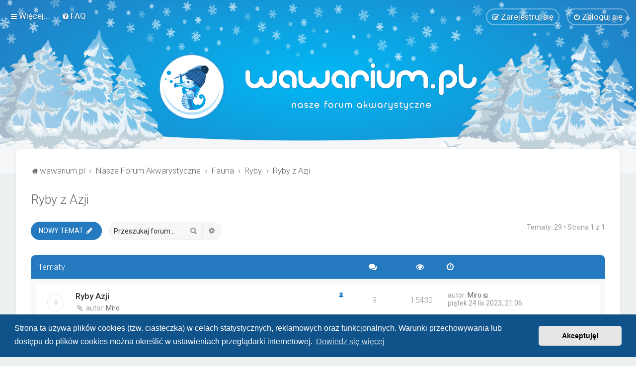

--- FILE ---
content_type: text/html; charset=UTF-8
request_url: http://www.wawarium.pl/viewforum.php?f=44&sid=7bfe0d63bdafd873dcaba30624002168
body_size: 13115
content:
<!DOCTYPE html>
<html dir="ltr" lang="pl">
<head>
<meta charset="utf-8" />

<meta http-equiv="X-UA-Compatible" content="IE=edge">
<meta name="viewport" content="width=device-width, initial-scale=1" />

<title>Ryby z Azji - wawarium.pl</title>


	<link rel="canonical" href="https://wawarium.pl/viewforum.php?f=44">

	<link rel="icon" href="https://wawarium.pl/ext/planetstyles/flightdeck/store/g1500.png" />

<!--
	phpBB style name: Milk v2
	Based on style:   Merlin Framework (http://www.planetstyles.net)
-->



	<link href="https://fonts.googleapis.com/css?family=Roboto:300,400,500" rel="stylesheet">
    <style type="text/css">body {font-family: "Roboto", Arial, Helvetica, sans-serif; font-size: 14px;}</style>


<link href="./assets/css/font-awesome.min.css?assets_version=220" rel="stylesheet">
<link href="./styles/Milk_v2/theme/stylesheet.css?assets_version=220" rel="stylesheet">
<link href="./styles/Milk_v2/theme/pl/stylesheet.css?assets_version=220?assets_version=220" rel="stylesheet">

<link href="./styles/Milk_v2/theme/blank.css?assets_version=220" rel="stylesheet" class="colour_switch_link"  />

	<link href="./styles/Milk_v2/theme/rounded.css?assets_version=220" rel="stylesheet" />

            <style type="text/css">
			/* Color */
a:hover, .navbar_footer a, .copyright_bar a, .social_links_footer a:hover span, .icon.fa-file.icon-red, a:hover .icon.fa-file.icon-red, .navigation .active-subsection a, .navigation .active-subsection a:hover, .navigation a:hover, .tabs .tab > a:hover, .tabs .activetab > a, .tabs .activetab > a:hover, a.postlink, a.postlink:visited, .navbar_in_header .badge, .button:focus .icon, .button:hover .icon, .dark_base .social_links_footer a span, .dark_base h2, .dark_base h2 a, .dark_base a:link, .dark_base a:visited, .button-secondary:focus, .button-secondary:hover, .notification_unread, .topic_type {color: #257ABF;}
			/* Background Solid  */
			.pagination li a:hover, .pagination li.active span, .pagination li a:focus, .jumpbox-cat-link, .dropdown-contents > li > a:hover, a.button1:hover, input.button1:hover, a.button2:hover, input.button2:hover, input.button3:hover, a.no_avatar:hover, .jumpbox-cat-link:hover, input.button1:focus, input.button2:focus, input.button3:focus, .specialbutton, input.specialbutton, .panel .specialbutton, a.specialbutton, .scrollToTop, a.specialbutton, .dark_base .social_links_footer a:hover span, .grid_unread, .tile_row_2:before   {background: #257ABF;}
			/* Borders Dark */
			.pagination li a:hover, .pagination li.active span, .pagination li a:focus, blockquote, .codebox code, .jumpbox-cat-link, a.postlink, input.button1:focus, input.button2:focus, input.button3:focus, input.specialbutton, .inputbox:hover, .inputbox:focus, .specialbutton, a.specialbutton, .button:hover, .button:focus, .dark_base .social_links_footer a span, a.specialbutton, .dark_base .social_links_footer a:hover span {border-color: #257ABF;}
			/* Background Gradient  */
			.headerbar, body.content_block_header_block li.header, body.content_block_header_stripe li.header:before, .scrollToTop, .no_avatar, .social_links_footer, .badge, thead tr, .sidebar_block_stripe:before, .fancy_panel:before {background-color: #257ABF;}
			/* opacity */
			.headerbar_overlay_active {background-color: #257ABF; opacity: 0.7;}
			/* Dark overlay */
			.grid_colour_overlay:hover {background-color: rgba(0,0,0,0.7);}
			/* Colour Hover Light */
			.navbar_footer a:hover, .copyright_bar a:hover, a.postlink:hover, .dark_base h2 a:hover  {opacity: 0.7;}
			/* Background Hover Light */
			a.scrollToTop:hover, input.specialbutton:hover, a.specialbutton:hover {opacity: 0.7;}
			/* Border light */
			.specialbutton:hover {opacity: 0.7;}

		</style>
	
<link href="./styles/Milk_v2/theme/animate.css" rel="stylesheet" />
<style type="text/css">
	#nav-main, #logo, #site-description h1, #site-description p, #nav-breadcrumbs, #page-body {
		transform: translateY(-15px);
		transition: .75s ease-in-out;
	}
</style>


<style type="text/css">
			.forums .row-item:before, .topics .row-item:before, .pmlist .row-item:before, .cplist .row-item:before {
			border-radius: 50%;
		}
	

		.forum_header {
					background-image: url('https://wawarium.pl/ext/planetstyles/flightdeck/store/2026-01.png');
		
					background-repeat: repeat;
		
					background-position: center top;
		
		 background-size: cover;"
	}

			
</style>






	<link href="./assets/cookieconsent/cookieconsent.min.css?assets_version=220" rel="stylesheet">

<!--[if lte IE 9]>
	<link href="./styles/Milk_v2/theme/tweaks.css?assets_version=220" rel="stylesheet">
<![endif]-->

<meta name="description" content="Nasze Forum Akwarystyczne">
<meta name="twitter:card" content="summary">
<meta name="twitter:title" content="Ryby z Azji">
<meta name="twitter:description" content="Nasze Forum Akwarystyczne">
<meta property="og:locale" content="pl_PL">
<meta property="og:site_name" content="wawarium.pl">
<meta property="og:url" content="https://wawarium.pl/viewforum.php?f=44">
<meta property="og:type" content="website">
<meta property="og:title" content="Ryby z Azji">
<meta property="og:description" content="Nasze Forum Akwarystyczne">
	<style type="text/css">
    .mention {
        color: #257ABF;
    }
</style>
<link href="./ext/dmzx/mchat/styles/prosilver/theme/mchat.css?assets_version=220" rel="stylesheet" media="screen">
<link href="./ext/hifikabin/scrollquoted/styles/prosilver/theme/scrollquoted.css?assets_version=220" rel="stylesheet" media="screen">
<link href="./ext/paul999/mention/styles/all/theme/mention.css?assets_version=220" rel="stylesheet" media="screen">
<link href="./ext/phpbb/collapsiblecategories/styles/all/theme/collapsiblecategories.css?assets_version=220" rel="stylesheet" media="screen">
<link href="./ext/vse/abbc3/styles/all/theme/abbc3_common.css?assets_version=220" rel="stylesheet" media="screen">
<link href="./ext/phpbb/ads/styles/all/theme/phpbbads.css?assets_version=220" rel="stylesheet" media="screen">
<link href="./ext/vse/lightbox/styles/all/template/lightbox/css/lightbox.min.css?assets_version=220" rel="stylesheet" media="screen">

<link href="./styles/Milk_v2/theme/extensions.css?assets_version=220" rel="stylesheet">




	<style>
		@media (min-width: 900px) {
						.content img.postimage,
			.attachbox img.postimage {
				max-height: 600px !important;
				max-width: 600px !important;
			}
		}
	</style>

</head>
<body id="phpbb" class="nojs notouch section-viewforum ltr  body-layout-Fluid content_block_header_block navbar_i_header css_icons_enabled">

    <div id="wrap" class="wrap">
        <a id="top" class="top-anchor" accesskey="t"></a>

        <div id="page-header">


                <div class="navbar navbar_in_header" role="navigation">
	<div class="inner">

	<ul id="nav-main" class="nav-main linklist" role="menubar">

		<li id="quick-links" class="quick-links dropdown-container responsive-menu" data-skip-responsive="true">
			<a href="#" class="dropdown-trigger">
				<i class="icon fa-bars fa-fw" aria-hidden="true"></i><span>Więcej…</span>
			</a>
			<div class="dropdown">
				<div class="pointer"><div class="pointer-inner"></div></div>
				<ul class="dropdown-contents" role="menu">
											
											<li class="separator"></li>
																									<li>
								<a href="./search.php?search_id=unanswered&amp;sid=081533ebae2f4140d92c07b8a2530cab" role="menuitem">
									<i class="icon fa-file-o fa-fw" aria-hidden="true"></i><span>Tematy bez odpowiedzi</span>
								</a>
							</li>
							<li>
								<a href="./search.php?search_id=active_topics&amp;sid=081533ebae2f4140d92c07b8a2530cab" role="menuitem">
									<i class="icon fa-file-o fa-fw" aria-hidden="true"></i><span>Aktywne tematy</span>
								</a>
							</li>
							<li class="separator"></li>
							<li>
								<a href="./search.php?sid=081533ebae2f4140d92c07b8a2530cab" role="menuitem">
									<i class="icon fa-search fa-fw" aria-hidden="true"></i><span>Szukaj</span>
								</a>
							</li>
					
										<li class="separator"></li>

									</ul>
			</div>
		</li>

				<li data-skip-responsive="true">
			<a href="/app.php/help/faq?sid=081533ebae2f4140d92c07b8a2530cab" rel="help" title="Często zadawane pytania" role="menuitem">
				<i class="icon fa-question-circle fa-fw" aria-hidden="true"></i><span>FAQ</span>
			</a>
		</li>
						
			<li class="rightside"  data-skip-responsive="true">
			<a href="./ucp.php?mode=login&amp;redirect=viewforum.php%3Ff%3D44&amp;sid=081533ebae2f4140d92c07b8a2530cab" title="Zaloguj się" accesskey="x" role="menuitem" class="outline_button">
				<i class="icon fa-power-off fa-fw" aria-hidden="true"></i><span>Zaloguj się</span>
			</a>
		</li>
					<li class="rightside" data-skip-responsive="true">
				<a href="./ucp.php?mode=register&amp;sid=081533ebae2f4140d92c07b8a2530cab" role="menuitem" class="outline_button">
					<i class="icon fa-pencil-square-o  fa-fw" aria-hidden="true"></i><span>Zarejestruj się</span>
				</a>
			</li>
					    	</ul>

	</div>
</div>

            	
            <div class="headerbar has_navbar" role="banner"
				>
				
				<div class="forum_header">

					<div class="headerbar_overlay_container">
					</div>
						<div class="particles_container">
							<!-- Headerbar Elements Start -->



								<div id="site-description" class="site-description">
																														<a href="https://wawarium.pl" title="wawarium.pl"><img class="custom_logo" src="https://wawarium.pl/ext/planetstyles/flightdeck/store/2026-01-logo.png" width="650" height="150" alt=""></a>
																											</div>



							<!-- Headerbar Elements End -->
						</div>
					

				</div><!-- /.forum_header -->

            </div><!-- /.headerbar -->
            

        </div><!-- /#page-header -->

        <div id="inner-wrap">

        


	<ul id="nav-breadcrumbs" class="nav-breadcrumbs linklist navlinks" role="menubar">
				
		
		<li class="breadcrumbs" itemscope itemtype="https://schema.org/BreadcrumbList">

							<span class="crumb" itemtype="https://schema.org/ListItem" itemprop="itemListElement" itemscope><a itemprop="item" href="https://wawarium.pl" data-navbar-reference="home"><i class="icon fa-home fa-fw" aria-hidden="true"></i><span itemprop="name">wawarium.pl</span></a><meta itemprop="position" content="1" /></span>
			
							<span class="crumb" itemtype="https://schema.org/ListItem" itemprop="itemListElement" itemscope><a itemprop="item" href="./index.php?sid=081533ebae2f4140d92c07b8a2530cab" accesskey="h" data-navbar-reference="index"><span itemprop="name">Nasze Forum Akwarystyczne</span></a><meta itemprop="position" content="2" /></span>

											
								<span class="crumb" itemtype="https://schema.org/ListItem" itemprop="itemListElement" itemscope data-forum-id="10"><a itemprop="item" href="./viewforum.php?f=10&amp;sid=081533ebae2f4140d92c07b8a2530cab"><span itemprop="name">Fauna</span></a><meta itemprop="position" content="3" /></span>
															
								<span class="crumb" itemtype="https://schema.org/ListItem" itemprop="itemListElement" itemscope data-forum-id="26"><a itemprop="item" href="./viewforum.php?f=26&amp;sid=081533ebae2f4140d92c07b8a2530cab"><span itemprop="name">Ryby</span></a><meta itemprop="position" content="4" /></span>
															
								<span class="crumb" itemtype="https://schema.org/ListItem" itemprop="itemListElement" itemscope data-forum-id="44"><a itemprop="item" href="./viewforum.php?f=44&amp;sid=081533ebae2f4140d92c07b8a2530cab"><span itemprop="name">Ryby z Azji</span></a><meta itemprop="position" content="5" /></span>
							
					</li>

		
					<li class="rightside responsive-search">
				<a href="./search.php?sid=081533ebae2f4140d92c07b8a2530cab" title="Wyświetla zaawansowane funkcje wyszukiwania" role="menuitem">
					<i class="icon fa-search fa-fw" aria-hidden="true"></i><span class="sr-only">Szukaj</span>
				</a>
			</li>
			</ul>


        
        <a id="start_here" class="anchor"></a>
        <div id="page-body" class="page-body" role="main">
            
            	<div id="phpbb-aJHwDeoSqLhW" class="rules" style="display: none;">
		<div class="inner">
			<strong>Ad blocker detected:</strong> Our website is made possible by displaying online advertisements to our visitors. Please consider supporting us by disabling your ad blocker on our website.
		</div>
	</div>

            <h2 class="forum-title"><a href="./viewforum.php?f=44&amp;sid=081533ebae2f4140d92c07b8a2530cab">Ryby z Azji</a></h2>



	<div class="action-bar bar-top">

				
		<a href="./posting.php?mode=post&amp;f=44&amp;sid=081533ebae2f4140d92c07b8a2530cab" class="button specialbutton" title="Nowy temat">
							<span>NOWY TEMAT</span> <i class="icon fa-pencil fa-fw" aria-hidden="true"></i>
					</a>
				
			<div class="search-box" role="search">
			<form method="get" id="forum-search" action="./search.php?sid=081533ebae2f4140d92c07b8a2530cab">
			<fieldset>
				<input class="inputbox search tiny" type="search" name="keywords" id="search_keywords" size="20" placeholder="Przeszukaj forum…" />
				<button class="button button-search" type="submit" title="Szukaj">
					<i class="icon fa-search fa-fw" aria-hidden="true"></i><span class="sr-only">Szukaj</span>
				</button>
				<a href="./search.php?fid%5B%5D=44&amp;sid=081533ebae2f4140d92c07b8a2530cab" class="button button-search-end" title="Wyszukiwanie zaawansowane">
					<i class="icon fa-cog fa-fw" aria-hidden="true"></i><span class="sr-only">Wyszukiwanie zaawansowane</span>
				</a>
				<input type="hidden" name="fid[0]" value="44" />
<input type="hidden" name="sid" value="081533ebae2f4140d92c07b8a2530cab" />

			</fieldset>
			</form>
		</div>
	
	<div class="pagination">
        				Tematy: 29
					&bull; Strona <strong>1</strong> z <strong>1</strong>
			</div>

	</div>




	
			<div class="forumbg">
		<div class="inner">
		<ul class="topiclist">
			<li class="header">
				<dl class="row-item">
					<dt><div class="list-inner">Tematy</div></dt>
					<dd class="posts"><span class="icon fa-comments"></dd>
					<dd class="views"><span class="icon fa-eye"></dd>
					<dd class="lastpost"><span><span class="icon fa-clock-o"></span></dd>
				</dl>
			</li>
		</ul>
		<ul class="topiclist topics">
	
				<li class="row bg1 sticky">
						<dl class="row-item sticky_read">
				<dt title="Nie ma nieprzeczytanych postów">
										<div class="list-inner">
						


						                        	<span class="topic_type topic_type_sticky">
                            	<i class="icon fa-thumb-tack fa-fw"></i>
                            </span>
                        																								


						<a href="./viewtopic.php?t=59&amp;sid=081533ebae2f4140d92c07b8a2530cab" class="topictitle">Ryby Azji</a>						<br />
						
												<div class="responsive-show clutter" style="display: none;">
							Ostatni post autor: <a href="./memberlist.php?mode=viewprofile&amp;u=92&amp;sid=081533ebae2f4140d92c07b8a2530cab" class="username">Miro</a>							<!--
							&laquo; <a href="./viewtopic.php?p=14881&amp;sid=081533ebae2f4140d92c07b8a2530cab#p14881" title="Przejdź do ostatniego posta"><time datetime="2023-11-24T20:06:06+00:00">piątek 24 lis 2023, 21:06</time></a>
						 -->
													</div>
													<span class="responsive-show left-box" style="display: none;">Odpowiedzi: <strong>9</strong></span>
													
						<div class="topic-poster responsive-hide left-box">
							<i class="icon fa-paperclip fa-fw" aria-hidden="true"></i>							autor: <a href="./memberlist.php?mode=viewprofile&amp;u=92&amp;sid=081533ebae2f4140d92c07b8a2530cab" class="username">Miro</a>  <span class="clutter">&raquo; <time datetime="2021-03-20T19:46:38+00:00">sobota 20 mar 2021, 20:46</time></span>
													</div>

						
						    					</div>
				</dt>
				<dd class="posts">9 <dfn>Odpowiedzi</dfn></dd>
				<dd class="views">15432 <dfn>Odsłony</dfn></dd>
				<dd class="lastpost">
                					<span><dfn>Ostatni post </dfn>autor: <a href="./memberlist.php?mode=viewprofile&amp;u=92&amp;sid=081533ebae2f4140d92c07b8a2530cab" class="username">Miro</a>							<a href="./viewtopic.php?p=14881&amp;sid=081533ebae2f4140d92c07b8a2530cab#p14881" title="Przejdź do ostatniego posta">
								<i class="icon fa-external-link-square fa-fw icon-lightgray icon-md" aria-hidden="true"></i><span class="sr-only"></span>
							</a>
												<br /><time datetime="2023-11-24T20:06:06+00:00">piątek 24 lis 2023, 21:06</time>
					</span>
				</dd>
			</dl>
					</li>
		
	

	
	
				<li class="row bg2">
						<dl class="row-item topic_read">
				<dt title="Nie ma nieprzeczytanych postów">
										<div class="list-inner">
						


																														


						<a href="./viewtopic.php?t=1028&amp;sid=081533ebae2f4140d92c07b8a2530cab" class="topictitle">Heteropneustes fossilis – moja ukochana ryba wszechczasów</a>						<br />
						
												<div class="responsive-show clutter" style="display: none;">
							Ostatni post autor: <a href="./memberlist.php?mode=viewprofile&amp;u=97&amp;sid=081533ebae2f4140d92c07b8a2530cab" class="username">zzyx</a>							<!--
							&laquo; <a href="./viewtopic.php?p=17175&amp;sid=081533ebae2f4140d92c07b8a2530cab#p17175" title="Przejdź do ostatniego posta"><time datetime="2025-08-19T08:38:14+00:00">wtorek 19 sie 2025, 10:38</time></a>
						 -->
													</div>
													<span class="responsive-show left-box" style="display: none;">Odpowiedzi: <strong>5</strong></span>
													
						<div class="topic-poster responsive-hide left-box">
														autor: <a href="./memberlist.php?mode=viewprofile&amp;u=97&amp;sid=081533ebae2f4140d92c07b8a2530cab" class="username">zzyx</a>  <span class="clutter">&raquo; <time datetime="2022-11-18T14:25:59+00:00">piątek 18 lis 2022, 15:25</time></span>
													</div>

						
						    					</div>
				</dt>
				<dd class="posts">5 <dfn>Odpowiedzi</dfn></dd>
				<dd class="views">11414 <dfn>Odsłony</dfn></dd>
				<dd class="lastpost">
                					<span><dfn>Ostatni post </dfn>autor: <a href="./memberlist.php?mode=viewprofile&amp;u=97&amp;sid=081533ebae2f4140d92c07b8a2530cab" class="username">zzyx</a>							<a href="./viewtopic.php?p=17175&amp;sid=081533ebae2f4140d92c07b8a2530cab#p17175" title="Przejdź do ostatniego posta">
								<i class="icon fa-external-link-square fa-fw icon-lightgray icon-md" aria-hidden="true"></i><span class="sr-only"></span>
							</a>
												<br /><time datetime="2025-08-19T08:38:14+00:00">wtorek 19 sie 2025, 10:38</time>
					</span>
				</dd>
			</dl>
					</li>
		
	

	
	
				<li class="row bg1">
						<dl class="row-item topic_read">
				<dt title="Nie ma nieprzeczytanych postów">
										<div class="list-inner">
						


																														


						<a href="./viewtopic.php?t=1444&amp;sid=081533ebae2f4140d92c07b8a2530cab" class="topictitle">Betta antuta</a>						<br />
						
												<div class="responsive-show clutter" style="display: none;">
							Ostatni post autor: <a href="./memberlist.php?mode=viewprofile&amp;u=59&amp;sid=081533ebae2f4140d92c07b8a2530cab" class="username">Małozoolny</a>							<!--
							&laquo; <a href="./viewtopic.php?p=16507&amp;sid=081533ebae2f4140d92c07b8a2530cab#p16507" title="Przejdź do ostatniego posta"><time datetime="2024-10-24T20:10:37+00:00">czwartek 24 paź 2024, 22:10</time></a>
						 -->
													</div>
													<span class="responsive-show left-box" style="display: none;">Odpowiedzi: <strong>5</strong></span>
													
						<div class="topic-poster responsive-hide left-box">
							<i class="icon fa-paperclip fa-fw" aria-hidden="true"></i>							autor: <a href="./memberlist.php?mode=viewprofile&amp;u=59&amp;sid=081533ebae2f4140d92c07b8a2530cab" class="username">Małozoolny</a>  <span class="clutter">&raquo; <time datetime="2024-10-23T07:37:08+00:00">środa 23 paź 2024, 09:37</time></span>
													</div>

						
						    					</div>
				</dt>
				<dd class="posts">5 <dfn>Odpowiedzi</dfn></dd>
				<dd class="views">16694 <dfn>Odsłony</dfn></dd>
				<dd class="lastpost">
                					<span><dfn>Ostatni post </dfn>autor: <a href="./memberlist.php?mode=viewprofile&amp;u=59&amp;sid=081533ebae2f4140d92c07b8a2530cab" class="username">Małozoolny</a>							<a href="./viewtopic.php?p=16507&amp;sid=081533ebae2f4140d92c07b8a2530cab#p16507" title="Przejdź do ostatniego posta">
								<i class="icon fa-external-link-square fa-fw icon-lightgray icon-md" aria-hidden="true"></i><span class="sr-only"></span>
							</a>
												<br /><time datetime="2024-10-24T20:10:37+00:00">czwartek 24 paź 2024, 22:10</time>
					</span>
				</dd>
			</dl>
					</li>
		
	

	
	
				<li class="row bg2">
						<dl class="row-item topic_read_hot">
				<dt title="Nie ma nieprzeczytanych postów">
										<div class="list-inner">
						


																														


						<a href="./viewtopic.php?t=653&amp;sid=081533ebae2f4140d92c07b8a2530cab" class="topictitle">Betta Splendens - Bojownik Wspaniały</a>						<br />
						
												<div class="responsive-show clutter" style="display: none;">
							Ostatni post autor: <a href="./memberlist.php?mode=viewprofile&amp;u=85&amp;sid=081533ebae2f4140d92c07b8a2530cab" class="username">eva</a>							<!--
							&laquo; <a href="./viewtopic.php?p=16078&amp;sid=081533ebae2f4140d92c07b8a2530cab#p16078" title="Przejdź do ostatniego posta"><time datetime="2024-06-08T06:17:07+00:00">sobota 08 cze 2024, 08:17</time></a>
						 -->
													</div>
													<span class="responsive-show left-box" style="display: none;">Odpowiedzi: <strong>38</strong></span>
													
						<div class="topic-poster responsive-hide left-box">
							<i class="icon fa-paperclip fa-fw" aria-hidden="true"></i>							autor: <a href="./memberlist.php?mode=viewprofile&amp;u=85&amp;sid=081533ebae2f4140d92c07b8a2530cab" class="username">eva</a>  <span class="clutter">&raquo; <time datetime="2021-11-20T14:46:34+00:00">sobota 20 lis 2021, 15:46</time></span>
													</div>

												<div class="pagination">
							<span><i class="icon fa-clone fa-fw" aria-hidden="true"></i></span>
							<ul>
															<li><a class="button" href="./viewtopic.php?t=653&amp;sid=081533ebae2f4140d92c07b8a2530cab">1</a></li>
																							<li><a class="button" href="./viewtopic.php?t=653&amp;sid=081533ebae2f4140d92c07b8a2530cab&amp;start=25">2</a></li>
																																													</ul>
						</div>
						
						    					</div>
				</dt>
				<dd class="posts">38 <dfn>Odpowiedzi</dfn></dd>
				<dd class="views">53306 <dfn>Odsłony</dfn></dd>
				<dd class="lastpost">
                					<span><dfn>Ostatni post </dfn>autor: <a href="./memberlist.php?mode=viewprofile&amp;u=85&amp;sid=081533ebae2f4140d92c07b8a2530cab" class="username">eva</a>							<a href="./viewtopic.php?p=16078&amp;sid=081533ebae2f4140d92c07b8a2530cab#p16078" title="Przejdź do ostatniego posta">
								<i class="icon fa-external-link-square fa-fw icon-lightgray icon-md" aria-hidden="true"></i><span class="sr-only"></span>
							</a>
												<br /><time datetime="2024-06-08T06:17:07+00:00">sobota 08 cze 2024, 08:17</time>
					</span>
				</dd>
			</dl>
					</li>
		
	

	
	
				<li class="row bg1">
						<dl class="row-item topic_read_hot">
				<dt title="Nie ma nieprzeczytanych postów">
										<div class="list-inner">
						


																														


						<a href="./viewtopic.php?t=611&amp;sid=081533ebae2f4140d92c07b8a2530cab" class="topictitle">Bojownik - różne zagadnienia hodowlane</a>						<br />
						
												<div class="responsive-show clutter" style="display: none;">
							Ostatni post autor: <a href="./memberlist.php?mode=viewprofile&amp;u=85&amp;sid=081533ebae2f4140d92c07b8a2530cab" class="username">eva</a>							<!--
							&laquo; <a href="./viewtopic.php?p=14945&amp;sid=081533ebae2f4140d92c07b8a2530cab#p14945" title="Przejdź do ostatniego posta"><time datetime="2023-12-08T12:34:15+00:00">piątek 08 gru 2023, 13:34</time></a>
						 -->
													</div>
													<span class="responsive-show left-box" style="display: none;">Odpowiedzi: <strong>44</strong></span>
													
						<div class="topic-poster responsive-hide left-box">
							<i class="icon fa-paperclip fa-fw" aria-hidden="true"></i>							autor: <a href="./memberlist.php?mode=viewprofile&amp;u=85&amp;sid=081533ebae2f4140d92c07b8a2530cab" class="username">eva</a>  <span class="clutter">&raquo; <time datetime="2021-10-15T15:09:41+00:00">piątek 15 paź 2021, 17:09</time></span>
													</div>

												<div class="pagination">
							<span><i class="icon fa-clone fa-fw" aria-hidden="true"></i></span>
							<ul>
															<li><a class="button" href="./viewtopic.php?t=611&amp;sid=081533ebae2f4140d92c07b8a2530cab">1</a></li>
																							<li><a class="button" href="./viewtopic.php?t=611&amp;sid=081533ebae2f4140d92c07b8a2530cab&amp;start=25">2</a></li>
																																													</ul>
						</div>
						
						    					</div>
				</dt>
				<dd class="posts">44 <dfn>Odpowiedzi</dfn></dd>
				<dd class="views">50612 <dfn>Odsłony</dfn></dd>
				<dd class="lastpost">
                					<span><dfn>Ostatni post </dfn>autor: <a href="./memberlist.php?mode=viewprofile&amp;u=85&amp;sid=081533ebae2f4140d92c07b8a2530cab" class="username">eva</a>							<a href="./viewtopic.php?p=14945&amp;sid=081533ebae2f4140d92c07b8a2530cab#p14945" title="Przejdź do ostatniego posta">
								<i class="icon fa-external-link-square fa-fw icon-lightgray icon-md" aria-hidden="true"></i><span class="sr-only"></span>
							</a>
												<br /><time datetime="2023-12-08T12:34:15+00:00">piątek 08 gru 2023, 13:34</time>
					</span>
				</dd>
			</dl>
					</li>
		
	

	
	
				<li class="row bg2">
						<dl class="row-item topic_read">
				<dt title="Nie ma nieprzeczytanych postów">
										<div class="list-inner">
						


																														


						<a href="./viewtopic.php?t=163&amp;sid=081533ebae2f4140d92c07b8a2530cab" class="topictitle">Schismatogobius ampluvinculus. Taiwanese colour change micro goby</a>						<br />
						
												<div class="responsive-show clutter" style="display: none;">
							Ostatni post autor: <a href="./memberlist.php?mode=viewprofile&amp;u=100&amp;sid=081533ebae2f4140d92c07b8a2530cab" class="username">Limak86</a>							<!--
							&laquo; <a href="./viewtopic.php?p=14329&amp;sid=081533ebae2f4140d92c07b8a2530cab#p14329" title="Przejdź do ostatniego posta"><time datetime="2023-08-18T10:30:29+00:00">piątek 18 sie 2023, 12:30</time></a>
						 -->
													</div>
													<span class="responsive-show left-box" style="display: none;">Odpowiedzi: <strong>17</strong></span>
													
						<div class="topic-poster responsive-hide left-box">
							<i class="icon fa-paperclip fa-fw" aria-hidden="true"></i>							autor: <a href="./memberlist.php?mode=viewprofile&amp;u=85&amp;sid=081533ebae2f4140d92c07b8a2530cab" class="username">eva</a>  <span class="clutter">&raquo; <time datetime="2021-03-28T08:39:44+00:00">niedziela 28 mar 2021, 10:39</time></span>
													</div>

						
						    					</div>
				</dt>
				<dd class="posts">17 <dfn>Odpowiedzi</dfn></dd>
				<dd class="views">22786 <dfn>Odsłony</dfn></dd>
				<dd class="lastpost">
                					<span><dfn>Ostatni post </dfn>autor: <a href="./memberlist.php?mode=viewprofile&amp;u=100&amp;sid=081533ebae2f4140d92c07b8a2530cab" class="username">Limak86</a>							<a href="./viewtopic.php?p=14329&amp;sid=081533ebae2f4140d92c07b8a2530cab#p14329" title="Przejdź do ostatniego posta">
								<i class="icon fa-external-link-square fa-fw icon-lightgray icon-md" aria-hidden="true"></i><span class="sr-only"></span>
							</a>
												<br /><time datetime="2023-08-18T10:30:29+00:00">piątek 18 sie 2023, 12:30</time>
					</span>
				</dd>
			</dl>
					</li>
		
	

	
	
				<li class="row bg1">
						<dl class="row-item topic_read">
				<dt title="Nie ma nieprzeczytanych postów">
										<div class="list-inner">
						


																														


						<a href="./viewtopic.php?t=1242&amp;sid=081533ebae2f4140d92c07b8a2530cab" class="topictitle">Solenie Bojownika</a>						<br />
						
												<div class="responsive-show clutter" style="display: none;">
							Ostatni post autor: <a href="./memberlist.php?mode=viewprofile&amp;u=85&amp;sid=081533ebae2f4140d92c07b8a2530cab" class="username">eva</a>							<!--
							&laquo; <a href="./viewtopic.php?p=14307&amp;sid=081533ebae2f4140d92c07b8a2530cab#p14307" title="Przejdź do ostatniego posta"><time datetime="2023-08-09T13:59:47+00:00">środa 09 sie 2023, 15:59</time></a>
						 -->
													</div>
													<span class="responsive-show left-box" style="display: none;">Odpowiedzi: <strong>4</strong></span>
													
						<div class="topic-poster responsive-hide left-box">
														autor: <a href="./memberlist.php?mode=viewprofile&amp;u=85&amp;sid=081533ebae2f4140d92c07b8a2530cab" class="username">eva</a>  <span class="clutter">&raquo; <time datetime="2023-08-08T15:53:03+00:00">wtorek 08 sie 2023, 17:53</time></span>
													</div>

						
						    					</div>
				</dt>
				<dd class="posts">4 <dfn>Odpowiedzi</dfn></dd>
				<dd class="views">7336 <dfn>Odsłony</dfn></dd>
				<dd class="lastpost">
                					<span><dfn>Ostatni post </dfn>autor: <a href="./memberlist.php?mode=viewprofile&amp;u=85&amp;sid=081533ebae2f4140d92c07b8a2530cab" class="username">eva</a>							<a href="./viewtopic.php?p=14307&amp;sid=081533ebae2f4140d92c07b8a2530cab#p14307" title="Przejdź do ostatniego posta">
								<i class="icon fa-external-link-square fa-fw icon-lightgray icon-md" aria-hidden="true"></i><span class="sr-only"></span>
							</a>
												<br /><time datetime="2023-08-09T13:59:47+00:00">środa 09 sie 2023, 15:59</time>
					</span>
				</dd>
			</dl>
					</li>
		
	

	
	
				<li class="row bg2">
						<dl class="row-item topic_read_hot">
				<dt title="Nie ma nieprzeczytanych postów">
										<div class="list-inner">
						


																														


						<a href="./viewtopic.php?t=1182&amp;sid=081533ebae2f4140d92c07b8a2530cab" class="topictitle">Oryzias woworae, Ryżanka z Indonezji</a>						<br />
						
												<div class="responsive-show clutter" style="display: none;">
							Ostatni post autor: <a href="./memberlist.php?mode=viewprofile&amp;u=85&amp;sid=081533ebae2f4140d92c07b8a2530cab" class="username">eva</a>							<!--
							&laquo; <a href="./viewtopic.php?p=14278&amp;sid=081533ebae2f4140d92c07b8a2530cab#p14278" title="Przejdź do ostatniego posta"><time datetime="2023-08-01T05:53:48+00:00">wtorek 01 sie 2023, 07:53</time></a>
						 -->
													</div>
													<span class="responsive-show left-box" style="display: none;">Odpowiedzi: <strong>24</strong></span>
													
						<div class="topic-poster responsive-hide left-box">
							<i class="icon fa-paperclip fa-fw" aria-hidden="true"></i>							autor: <a href="./memberlist.php?mode=viewprofile&amp;u=85&amp;sid=081533ebae2f4140d92c07b8a2530cab" class="username">eva</a>  <span class="clutter">&raquo; <time datetime="2023-04-17T09:13:23+00:00">poniedziałek 17 kwie 2023, 11:13</time></span>
													</div>

						
						    					</div>
				</dt>
				<dd class="posts">24 <dfn>Odpowiedzi</dfn></dd>
				<dd class="views">27320 <dfn>Odsłony</dfn></dd>
				<dd class="lastpost">
                					<span><dfn>Ostatni post </dfn>autor: <a href="./memberlist.php?mode=viewprofile&amp;u=85&amp;sid=081533ebae2f4140d92c07b8a2530cab" class="username">eva</a>							<a href="./viewtopic.php?p=14278&amp;sid=081533ebae2f4140d92c07b8a2530cab#p14278" title="Przejdź do ostatniego posta">
								<i class="icon fa-external-link-square fa-fw icon-lightgray icon-md" aria-hidden="true"></i><span class="sr-only"></span>
							</a>
												<br /><time datetime="2023-08-01T05:53:48+00:00">wtorek 01 sie 2023, 07:53</time>
					</span>
				</dd>
			</dl>
					</li>
		
	

	
	
				<li class="row bg1">
						<dl class="row-item topic_read">
				<dt title="Nie ma nieprzeczytanych postów">
										<div class="list-inner">
						


																														


						<a href="./viewtopic.php?t=1216&amp;sid=081533ebae2f4140d92c07b8a2530cab" class="topictitle">Temperatura Gupiki i Żyworodki Endlera</a>						<br />
						
												<div class="responsive-show clutter" style="display: none;">
							Ostatni post autor: <a href="./memberlist.php?mode=viewprofile&amp;u=85&amp;sid=081533ebae2f4140d92c07b8a2530cab" class="username">eva</a>							<!--
							&laquo; <a href="./viewtopic.php?p=14042&amp;sid=081533ebae2f4140d92c07b8a2530cab#p14042" title="Przejdź do ostatniego posta"><time datetime="2023-06-04T08:50:53+00:00">niedziela 04 cze 2023, 10:50</time></a>
						 -->
													</div>
												
						<div class="topic-poster responsive-hide left-box">
														autor: <a href="./memberlist.php?mode=viewprofile&amp;u=85&amp;sid=081533ebae2f4140d92c07b8a2530cab" class="username">eva</a>  <span class="clutter">&raquo; <time datetime="2023-06-04T08:50:53+00:00">niedziela 04 cze 2023, 10:50</time></span>
													</div>

						
						    					</div>
				</dt>
				<dd class="posts">0 <dfn>Odpowiedzi</dfn></dd>
				<dd class="views">8857 <dfn>Odsłony</dfn></dd>
				<dd class="lastpost">
                					<span><dfn>Ostatni post </dfn>autor: <a href="./memberlist.php?mode=viewprofile&amp;u=85&amp;sid=081533ebae2f4140d92c07b8a2530cab" class="username">eva</a>							<a href="./viewtopic.php?p=14042&amp;sid=081533ebae2f4140d92c07b8a2530cab#p14042" title="Przejdź do ostatniego posta">
								<i class="icon fa-external-link-square fa-fw icon-lightgray icon-md" aria-hidden="true"></i><span class="sr-only"></span>
							</a>
												<br /><time datetime="2023-06-04T08:50:53+00:00">niedziela 04 cze 2023, 10:50</time>
					</span>
				</dd>
			</dl>
					</li>
		
	

	
	
				<li class="row bg2">
						<dl class="row-item topic_read">
				<dt title="Nie ma nieprzeczytanych postów">
										<div class="list-inner">
						


																														


						<a href="./viewtopic.php?t=1125&amp;sid=081533ebae2f4140d92c07b8a2530cab" class="topictitle">Temperatura Stiphodon Semoni, babka blue</a>						<br />
						
												<div class="responsive-show clutter" style="display: none;">
							Ostatni post autor: <a href="./memberlist.php?mode=viewprofile&amp;u=85&amp;sid=081533ebae2f4140d92c07b8a2530cab" class="username">eva</a>							<!--
							&laquo; <a href="./viewtopic.php?p=13189&amp;sid=081533ebae2f4140d92c07b8a2530cab#p13189" title="Przejdź do ostatniego posta"><time datetime="2023-03-01T05:48:45+00:00">środa 01 mar 2023, 06:48</time></a>
						 -->
													</div>
													<span class="responsive-show left-box" style="display: none;">Odpowiedzi: <strong>3</strong></span>
													
						<div class="topic-poster responsive-hide left-box">
							<i class="icon fa-paperclip fa-fw" aria-hidden="true"></i>							autor: <a href="./memberlist.php?mode=viewprofile&amp;u=85&amp;sid=081533ebae2f4140d92c07b8a2530cab" class="username">eva</a>  <span class="clutter">&raquo; <time datetime="2023-02-16T11:10:24+00:00">czwartek 16 lut 2023, 12:10</time></span>
													</div>

						
						    					</div>
				</dt>
				<dd class="posts">3 <dfn>Odpowiedzi</dfn></dd>
				<dd class="views">7121 <dfn>Odsłony</dfn></dd>
				<dd class="lastpost">
                					<span><dfn>Ostatni post </dfn>autor: <a href="./memberlist.php?mode=viewprofile&amp;u=85&amp;sid=081533ebae2f4140d92c07b8a2530cab" class="username">eva</a>							<a href="./viewtopic.php?p=13189&amp;sid=081533ebae2f4140d92c07b8a2530cab#p13189" title="Przejdź do ostatniego posta">
								<i class="icon fa-external-link-square fa-fw icon-lightgray icon-md" aria-hidden="true"></i><span class="sr-only"></span>
							</a>
												<br /><time datetime="2023-03-01T05:48:45+00:00">środa 01 mar 2023, 06:48</time>
					</span>
				</dd>
			</dl>
					</li>
		
	

	
	
				<li class="row bg1">
						<dl class="row-item topic_read">
				<dt title="Nie ma nieprzeczytanych postów">
										<div class="list-inner">
						


																														


						<a href="./viewtopic.php?t=1100&amp;sid=081533ebae2f4140d92c07b8a2530cab" class="topictitle">Bojownik, Betta Splendens- parametry wody</a>						<br />
						
												<div class="responsive-show clutter" style="display: none;">
							Ostatni post autor: <a href="./memberlist.php?mode=viewprofile&amp;u=100&amp;sid=081533ebae2f4140d92c07b8a2530cab" class="username">Limak86</a>							<!--
							&laquo; <a href="./viewtopic.php?p=12792&amp;sid=081533ebae2f4140d92c07b8a2530cab#p12792" title="Przejdź do ostatniego posta"><time datetime="2023-01-27T16:32:34+00:00">piątek 27 sty 2023, 17:32</time></a>
						 -->
													</div>
													<span class="responsive-show left-box" style="display: none;">Odpowiedzi: <strong>2</strong></span>
													
						<div class="topic-poster responsive-hide left-box">
														autor: <a href="./memberlist.php?mode=viewprofile&amp;u=85&amp;sid=081533ebae2f4140d92c07b8a2530cab" class="username">eva</a>  <span class="clutter">&raquo; <time datetime="2023-01-25T08:16:01+00:00">środa 25 sty 2023, 09:16</time></span>
													</div>

						
						    					</div>
				</dt>
				<dd class="posts">2 <dfn>Odpowiedzi</dfn></dd>
				<dd class="views">6289 <dfn>Odsłony</dfn></dd>
				<dd class="lastpost">
                					<span><dfn>Ostatni post </dfn>autor: <a href="./memberlist.php?mode=viewprofile&amp;u=100&amp;sid=081533ebae2f4140d92c07b8a2530cab" class="username">Limak86</a>							<a href="./viewtopic.php?p=12792&amp;sid=081533ebae2f4140d92c07b8a2530cab#p12792" title="Przejdź do ostatniego posta">
								<i class="icon fa-external-link-square fa-fw icon-lightgray icon-md" aria-hidden="true"></i><span class="sr-only"></span>
							</a>
												<br /><time datetime="2023-01-27T16:32:34+00:00">piątek 27 sty 2023, 17:32</time>
					</span>
				</dd>
			</dl>
					</li>
		
	

	
	
				<li class="row bg2">
						<dl class="row-item topic_read">
				<dt title="Nie ma nieprzeczytanych postów">
										<div class="list-inner">
						


																														


						<a href="./viewtopic.php?t=1103&amp;sid=081533ebae2f4140d92c07b8a2530cab" class="topictitle">Nowy gatunek podziemnego suma i trochę o rybkach z rodzaju Horaglanis</a>						<br />
						
												<div class="responsive-show clutter" style="display: none;">
							Ostatni post autor: <a href="./memberlist.php?mode=viewprofile&amp;u=97&amp;sid=081533ebae2f4140d92c07b8a2530cab" class="username">zzyx</a>							<!--
							&laquo; <a href="./viewtopic.php?p=12770&amp;sid=081533ebae2f4140d92c07b8a2530cab#p12770" title="Przejdź do ostatniego posta"><time datetime="2023-01-26T12:46:35+00:00">czwartek 26 sty 2023, 13:46</time></a>
						 -->
													</div>
												
						<div class="topic-poster responsive-hide left-box">
														autor: <a href="./memberlist.php?mode=viewprofile&amp;u=97&amp;sid=081533ebae2f4140d92c07b8a2530cab" class="username">zzyx</a>  <span class="clutter">&raquo; <time datetime="2023-01-26T12:46:35+00:00">czwartek 26 sty 2023, 13:46</time></span>
													</div>

						
						    					</div>
				</dt>
				<dd class="posts">0 <dfn>Odpowiedzi</dfn></dd>
				<dd class="views">5480 <dfn>Odsłony</dfn></dd>
				<dd class="lastpost">
                					<span><dfn>Ostatni post </dfn>autor: <a href="./memberlist.php?mode=viewprofile&amp;u=97&amp;sid=081533ebae2f4140d92c07b8a2530cab" class="username">zzyx</a>							<a href="./viewtopic.php?p=12770&amp;sid=081533ebae2f4140d92c07b8a2530cab#p12770" title="Przejdź do ostatniego posta">
								<i class="icon fa-external-link-square fa-fw icon-lightgray icon-md" aria-hidden="true"></i><span class="sr-only"></span>
							</a>
												<br /><time datetime="2023-01-26T12:46:35+00:00">czwartek 26 sty 2023, 13:46</time>
					</span>
				</dd>
			</dl>
					</li>
		
	

	
	
				<li class="row bg1">
						<dl class="row-item topic_read">
				<dt title="Nie ma nieprzeczytanych postów">
										<div class="list-inner">
						


																														


						<a href="./viewtopic.php?t=1066&amp;sid=081533ebae2f4140d92c07b8a2530cab" class="topictitle">Bojownik z sieciówki- jaka temperatura</a>						<br />
						
												<div class="responsive-show clutter" style="display: none;">
							Ostatni post autor: <a href="./memberlist.php?mode=viewprofile&amp;u=85&amp;sid=081533ebae2f4140d92c07b8a2530cab" class="username">eva</a>							<!--
							&laquo; <a href="./viewtopic.php?p=12425&amp;sid=081533ebae2f4140d92c07b8a2530cab#p12425" title="Przejdź do ostatniego posta"><time datetime="2022-12-30T12:36:43+00:00">piątek 30 gru 2022, 13:36</time></a>
						 -->
													</div>
													<span class="responsive-show left-box" style="display: none;">Odpowiedzi: <strong>9</strong></span>
													
						<div class="topic-poster responsive-hide left-box">
														autor: <a href="./memberlist.php?mode=viewprofile&amp;u=85&amp;sid=081533ebae2f4140d92c07b8a2530cab" class="username">eva</a>  <span class="clutter">&raquo; <time datetime="2022-12-23T13:38:48+00:00">piątek 23 gru 2022, 14:38</time></span>
													</div>

						
						    					</div>
				</dt>
				<dd class="posts">9 <dfn>Odpowiedzi</dfn></dd>
				<dd class="views">12065 <dfn>Odsłony</dfn></dd>
				<dd class="lastpost">
                					<span><dfn>Ostatni post </dfn>autor: <a href="./memberlist.php?mode=viewprofile&amp;u=85&amp;sid=081533ebae2f4140d92c07b8a2530cab" class="username">eva</a>							<a href="./viewtopic.php?p=12425&amp;sid=081533ebae2f4140d92c07b8a2530cab#p12425" title="Przejdź do ostatniego posta">
								<i class="icon fa-external-link-square fa-fw icon-lightgray icon-md" aria-hidden="true"></i><span class="sr-only"></span>
							</a>
												<br /><time datetime="2022-12-30T12:36:43+00:00">piątek 30 gru 2022, 13:36</time>
					</span>
				</dd>
			</dl>
					</li>
		
	

	
	
				<li class="row bg2">
						<dl class="row-item topic_read">
				<dt title="Nie ma nieprzeczytanych postów">
										<div class="list-inner">
						


																														


						<a href="./viewtopic.php?t=1072&amp;sid=081533ebae2f4140d92c07b8a2530cab" class="topictitle">Boraras Brigittae i Urophthalmoides do Bojka?</a>						<br />
						
												<div class="responsive-show clutter" style="display: none;">
							Ostatni post autor: <a href="./memberlist.php?mode=viewprofile&amp;u=111&amp;sid=081533ebae2f4140d92c07b8a2530cab" class="username">DanielP</a>							<!--
							&laquo; <a href="./viewtopic.php?p=12422&amp;sid=081533ebae2f4140d92c07b8a2530cab#p12422" title="Przejdź do ostatniego posta"><time datetime="2022-12-30T12:32:34+00:00">piątek 30 gru 2022, 13:32</time></a>
						 -->
													</div>
													<span class="responsive-show left-box" style="display: none;">Odpowiedzi: <strong>3</strong></span>
													
						<div class="topic-poster responsive-hide left-box">
														autor: <a href="./memberlist.php?mode=viewprofile&amp;u=85&amp;sid=081533ebae2f4140d92c07b8a2530cab" class="username">eva</a>  <span class="clutter">&raquo; <time datetime="2022-12-27T10:37:55+00:00">wtorek 27 gru 2022, 11:37</time></span>
													</div>

						
						    					</div>
				</dt>
				<dd class="posts">3 <dfn>Odpowiedzi</dfn></dd>
				<dd class="views">7151 <dfn>Odsłony</dfn></dd>
				<dd class="lastpost">
                					<span><dfn>Ostatni post </dfn>autor: <a href="./memberlist.php?mode=viewprofile&amp;u=111&amp;sid=081533ebae2f4140d92c07b8a2530cab" class="username">DanielP</a>							<a href="./viewtopic.php?p=12422&amp;sid=081533ebae2f4140d92c07b8a2530cab#p12422" title="Przejdź do ostatniego posta">
								<i class="icon fa-external-link-square fa-fw icon-lightgray icon-md" aria-hidden="true"></i><span class="sr-only"></span>
							</a>
												<br /><time datetime="2022-12-30T12:32:34+00:00">piątek 30 gru 2022, 13:32</time>
					</span>
				</dd>
			</dl>
					</li>
		
	

	
	
				<li class="row bg1">
						<dl class="row-item topic_read">
				<dt title="Nie ma nieprzeczytanych postów">
										<div class="list-inner">
						


																														


						<a href="./viewtopic.php?t=1061&amp;sid=081533ebae2f4140d92c07b8a2530cab" class="topictitle">Spis Ryby Babki - gatunki roślinożerne/glonożerne, wszystkożerne, mięsożerne</a>						<br />
						
												<div class="responsive-show clutter" style="display: none;">
							Ostatni post autor: <a href="./memberlist.php?mode=viewprofile&amp;u=85&amp;sid=081533ebae2f4140d92c07b8a2530cab" class="username">eva</a>							<!--
							&laquo; <a href="./viewtopic.php?p=12298&amp;sid=081533ebae2f4140d92c07b8a2530cab#p12298" title="Przejdź do ostatniego posta"><time datetime="2022-12-21T07:42:00+00:00">środa 21 gru 2022, 08:42</time></a>
						 -->
													</div>
												
						<div class="topic-poster responsive-hide left-box">
							<i class="icon fa-paperclip fa-fw" aria-hidden="true"></i>							autor: <a href="./memberlist.php?mode=viewprofile&amp;u=85&amp;sid=081533ebae2f4140d92c07b8a2530cab" class="username">eva</a>  <span class="clutter">&raquo; <time datetime="2022-12-21T07:42:00+00:00">środa 21 gru 2022, 08:42</time></span>
													</div>

						
						    					</div>
				</dt>
				<dd class="posts">0 <dfn>Odpowiedzi</dfn></dd>
				<dd class="views">5263 <dfn>Odsłony</dfn></dd>
				<dd class="lastpost">
                					<span><dfn>Ostatni post </dfn>autor: <a href="./memberlist.php?mode=viewprofile&amp;u=85&amp;sid=081533ebae2f4140d92c07b8a2530cab" class="username">eva</a>							<a href="./viewtopic.php?p=12298&amp;sid=081533ebae2f4140d92c07b8a2530cab#p12298" title="Przejdź do ostatniego posta">
								<i class="icon fa-external-link-square fa-fw icon-lightgray icon-md" aria-hidden="true"></i><span class="sr-only"></span>
							</a>
												<br /><time datetime="2022-12-21T07:42:00+00:00">środa 21 gru 2022, 08:42</time>
					</span>
				</dd>
			</dl>
					</li>
		
	

	
	
				<li class="row bg2">
						<dl class="row-item topic_read">
				<dt title="Nie ma nieprzeczytanych postów">
										<div class="list-inner">
						


																														


						<a href="./viewtopic.php?t=1059&amp;sid=081533ebae2f4140d92c07b8a2530cab" class="topictitle">Babka Red Lips/Babka czerwona Papua/Sicyopus rubicundus - żywienie</a>						<br />
						
												<div class="responsive-show clutter" style="display: none;">
							Ostatni post autor: <a href="./memberlist.php?mode=viewprofile&amp;u=85&amp;sid=081533ebae2f4140d92c07b8a2530cab" class="username">eva</a>							<!--
							&laquo; <a href="./viewtopic.php?p=12265&amp;sid=081533ebae2f4140d92c07b8a2530cab#p12265" title="Przejdź do ostatniego posta"><time datetime="2022-12-17T18:49:09+00:00">sobota 17 gru 2022, 19:49</time></a>
						 -->
													</div>
												
						<div class="topic-poster responsive-hide left-box">
														autor: <a href="./memberlist.php?mode=viewprofile&amp;u=85&amp;sid=081533ebae2f4140d92c07b8a2530cab" class="username">eva</a>  <span class="clutter">&raquo; <time datetime="2022-12-17T18:49:09+00:00">sobota 17 gru 2022, 19:49</time></span>
													</div>

						
						    					</div>
				</dt>
				<dd class="posts">0 <dfn>Odpowiedzi</dfn></dd>
				<dd class="views">5163 <dfn>Odsłony</dfn></dd>
				<dd class="lastpost">
                					<span><dfn>Ostatni post </dfn>autor: <a href="./memberlist.php?mode=viewprofile&amp;u=85&amp;sid=081533ebae2f4140d92c07b8a2530cab" class="username">eva</a>							<a href="./viewtopic.php?p=12265&amp;sid=081533ebae2f4140d92c07b8a2530cab#p12265" title="Przejdź do ostatniego posta">
								<i class="icon fa-external-link-square fa-fw icon-lightgray icon-md" aria-hidden="true"></i><span class="sr-only"></span>
							</a>
												<br /><time datetime="2022-12-17T18:49:09+00:00">sobota 17 gru 2022, 19:49</time>
					</span>
				</dd>
			</dl>
					</li>
		
	

	
	
				<li class="row bg1">
						<dl class="row-item topic_read">
				<dt title="Nie ma nieprzeczytanych postów">
										<div class="list-inner">
						


																														


						<a href="./viewtopic.php?t=1034&amp;sid=081533ebae2f4140d92c07b8a2530cab" class="topictitle">Ile Microrasbor Galaxy (danio margaritatus) do akwa</a>						<br />
						
												<div class="responsive-show clutter" style="display: none;">
							Ostatni post autor: <a href="./memberlist.php?mode=viewprofile&amp;u=85&amp;sid=081533ebae2f4140d92c07b8a2530cab" class="username">eva</a>							<!--
							&laquo; <a href="./viewtopic.php?p=11970&amp;sid=081533ebae2f4140d92c07b8a2530cab#p11970" title="Przejdź do ostatniego posta"><time datetime="2022-11-27T06:54:23+00:00">niedziela 27 lis 2022, 07:54</time></a>
						 -->
													</div>
													<span class="responsive-show left-box" style="display: none;">Odpowiedzi: <strong>15</strong></span>
													
						<div class="topic-poster responsive-hide left-box">
							<i class="icon fa-paperclip fa-fw" aria-hidden="true"></i>							autor: <a href="./memberlist.php?mode=viewprofile&amp;u=85&amp;sid=081533ebae2f4140d92c07b8a2530cab" class="username">eva</a>  <span class="clutter">&raquo; <time datetime="2022-11-23T12:11:23+00:00">środa 23 lis 2022, 13:11</time></span>
													</div>

						
						    					</div>
				</dt>
				<dd class="posts">15 <dfn>Odpowiedzi</dfn></dd>
				<dd class="views">19872 <dfn>Odsłony</dfn></dd>
				<dd class="lastpost">
                					<span><dfn>Ostatni post </dfn>autor: <a href="./memberlist.php?mode=viewprofile&amp;u=85&amp;sid=081533ebae2f4140d92c07b8a2530cab" class="username">eva</a>							<a href="./viewtopic.php?p=11970&amp;sid=081533ebae2f4140d92c07b8a2530cab#p11970" title="Przejdź do ostatniego posta">
								<i class="icon fa-external-link-square fa-fw icon-lightgray icon-md" aria-hidden="true"></i><span class="sr-only"></span>
							</a>
												<br /><time datetime="2022-11-27T06:54:23+00:00">niedziela 27 lis 2022, 07:54</time>
					</span>
				</dd>
			</dl>
					</li>
		
	

	
	
				<li class="row bg2">
						<dl class="row-item topic_read_hot">
				<dt title="Nie ma nieprzeczytanych postów">
										<div class="list-inner">
						


																														


						<a href="./viewtopic.php?t=788&amp;sid=081533ebae2f4140d92c07b8a2530cab" class="topictitle">Babki</a>						<br />
						
												<div class="responsive-show clutter" style="display: none;">
							Ostatni post autor: <a href="./memberlist.php?mode=viewprofile&amp;u=85&amp;sid=081533ebae2f4140d92c07b8a2530cab" class="username">eva</a>							<!--
							&laquo; <a href="./viewtopic.php?p=11415&amp;sid=081533ebae2f4140d92c07b8a2530cab#p11415" title="Przejdź do ostatniego posta"><time datetime="2022-10-09T12:54:25+00:00">niedziela 09 paź 2022, 14:54</time></a>
						 -->
													</div>
													<span class="responsive-show left-box" style="display: none;">Odpowiedzi: <strong>53</strong></span>
													
						<div class="topic-poster responsive-hide left-box">
							<i class="icon fa-paperclip fa-fw" aria-hidden="true"></i>							autor: <a href="./memberlist.php?mode=viewprofile&amp;u=111&amp;sid=081533ebae2f4140d92c07b8a2530cab" class="username">DanielP</a>  <span class="clutter">&raquo; <time datetime="2022-02-10T09:57:32+00:00">czwartek 10 lut 2022, 10:57</time></span>
													</div>

												<div class="pagination">
							<span><i class="icon fa-clone fa-fw" aria-hidden="true"></i></span>
							<ul>
															<li><a class="button" href="./viewtopic.php?t=788&amp;sid=081533ebae2f4140d92c07b8a2530cab">1</a></li>
																							<li><a class="button" href="./viewtopic.php?t=788&amp;sid=081533ebae2f4140d92c07b8a2530cab&amp;start=25">2</a></li>
																							<li><a class="button" href="./viewtopic.php?t=788&amp;sid=081533ebae2f4140d92c07b8a2530cab&amp;start=50">3</a></li>
																																													</ul>
						</div>
						
						    					</div>
				</dt>
				<dd class="posts">53 <dfn>Odpowiedzi</dfn></dd>
				<dd class="views">46597 <dfn>Odsłony</dfn></dd>
				<dd class="lastpost">
                					<span><dfn>Ostatni post </dfn>autor: <a href="./memberlist.php?mode=viewprofile&amp;u=85&amp;sid=081533ebae2f4140d92c07b8a2530cab" class="username">eva</a>							<a href="./viewtopic.php?p=11415&amp;sid=081533ebae2f4140d92c07b8a2530cab#p11415" title="Przejdź do ostatniego posta">
								<i class="icon fa-external-link-square fa-fw icon-lightgray icon-md" aria-hidden="true"></i><span class="sr-only"></span>
							</a>
												<br /><time datetime="2022-10-09T12:54:25+00:00">niedziela 09 paź 2022, 14:54</time>
					</span>
				</dd>
			</dl>
					</li>
		
	

	
	
				<li class="row bg1">
						<dl class="row-item topic_read">
				<dt title="Nie ma nieprzeczytanych postów">
										<div class="list-inner">
						


																														


						<a href="./viewtopic.php?t=872&amp;sid=081533ebae2f4140d92c07b8a2530cab" class="topictitle">Wielkopłetw Wspaniały - rozrabiaka czy nie?</a>						<br />
						
												<div class="responsive-show clutter" style="display: none;">
							Ostatni post autor: <a href="./memberlist.php?mode=viewprofile&amp;u=317&amp;sid=081533ebae2f4140d92c07b8a2530cab" class="username">mario_s</a>							<!--
							&laquo; <a href="./viewtopic.php?p=9843&amp;sid=081533ebae2f4140d92c07b8a2530cab#p9843" title="Przejdź do ostatniego posta"><time datetime="2022-04-16T20:16:45+00:00">sobota 16 kwie 2022, 22:16</time></a>
						 -->
													</div>
												
						<div class="topic-poster responsive-hide left-box">
														autor: <a href="./memberlist.php?mode=viewprofile&amp;u=317&amp;sid=081533ebae2f4140d92c07b8a2530cab" class="username">mario_s</a>  <span class="clutter">&raquo; <time datetime="2022-04-16T20:16:45+00:00">sobota 16 kwie 2022, 22:16</time></span>
													</div>

						
						    					</div>
				</dt>
				<dd class="posts">0 <dfn>Odpowiedzi</dfn></dd>
				<dd class="views">5162 <dfn>Odsłony</dfn></dd>
				<dd class="lastpost">
                					<span><dfn>Ostatni post </dfn>autor: <a href="./memberlist.php?mode=viewprofile&amp;u=317&amp;sid=081533ebae2f4140d92c07b8a2530cab" class="username">mario_s</a>							<a href="./viewtopic.php?p=9843&amp;sid=081533ebae2f4140d92c07b8a2530cab#p9843" title="Przejdź do ostatniego posta">
								<i class="icon fa-external-link-square fa-fw icon-lightgray icon-md" aria-hidden="true"></i><span class="sr-only"></span>
							</a>
												<br /><time datetime="2022-04-16T20:16:45+00:00">sobota 16 kwie 2022, 22:16</time>
					</span>
				</dd>
			</dl>
					</li>
		
	

	
	
				<li class="row bg2">
						<dl class="row-item topic_read_hot">
				<dt title="Nie ma nieprzeczytanych postów">
										<div class="list-inner">
						


																														


						<a href="./viewtopic.php?t=780&amp;sid=081533ebae2f4140d92c07b8a2530cab" class="topictitle">Jaka to Babka/ Stiphodon?</a>						<br />
						
												<div class="responsive-show clutter" style="display: none;">
							Ostatni post autor: <a href="./memberlist.php?mode=viewprofile&amp;u=85&amp;sid=081533ebae2f4140d92c07b8a2530cab" class="username">eva</a>							<!--
							&laquo; <a href="./viewtopic.php?p=9392&amp;sid=081533ebae2f4140d92c07b8a2530cab#p9392" title="Przejdź do ostatniego posta"><time datetime="2022-03-28T16:48:45+00:00">poniedziałek 28 mar 2022, 18:48</time></a>
						 -->
													</div>
													<span class="responsive-show left-box" style="display: none;">Odpowiedzi: <strong>43</strong></span>
													
						<div class="topic-poster responsive-hide left-box">
							<i class="icon fa-paperclip fa-fw" aria-hidden="true"></i>							autor: <a href="./memberlist.php?mode=viewprofile&amp;u=85&amp;sid=081533ebae2f4140d92c07b8a2530cab" class="username">eva</a>  <span class="clutter">&raquo; <time datetime="2022-02-06T12:32:07+00:00">niedziela 06 lut 2022, 13:32</time></span>
													</div>

												<div class="pagination">
							<span><i class="icon fa-clone fa-fw" aria-hidden="true"></i></span>
							<ul>
															<li><a class="button" href="./viewtopic.php?t=780&amp;sid=081533ebae2f4140d92c07b8a2530cab">1</a></li>
																							<li><a class="button" href="./viewtopic.php?t=780&amp;sid=081533ebae2f4140d92c07b8a2530cab&amp;start=25">2</a></li>
																																													</ul>
						</div>
						
						    					</div>
				</dt>
				<dd class="posts">43 <dfn>Odpowiedzi</dfn></dd>
				<dd class="views">47707 <dfn>Odsłony</dfn></dd>
				<dd class="lastpost">
                					<span><dfn>Ostatni post </dfn>autor: <a href="./memberlist.php?mode=viewprofile&amp;u=85&amp;sid=081533ebae2f4140d92c07b8a2530cab" class="username">eva</a>							<a href="./viewtopic.php?p=9392&amp;sid=081533ebae2f4140d92c07b8a2530cab#p9392" title="Przejdź do ostatniego posta">
								<i class="icon fa-external-link-square fa-fw icon-lightgray icon-md" aria-hidden="true"></i><span class="sr-only"></span>
							</a>
												<br /><time datetime="2022-03-28T16:48:45+00:00">poniedziałek 28 mar 2022, 18:48</time>
					</span>
				</dd>
			</dl>
					</li>
		
	

	
	
				<li class="row bg1">
						<dl class="row-item topic_read">
				<dt title="Nie ma nieprzeczytanych postów">
										<div class="list-inner">
						


																														


						<a href="./viewtopic.php?t=828&amp;sid=081533ebae2f4140d92c07b8a2530cab" class="topictitle">Rozbora borneańska (Boraras brigittae) - MUTACJA!</a>						<br />
						
												<div class="responsive-show clutter" style="display: none;">
							Ostatni post autor: <a href="./memberlist.php?mode=viewprofile&amp;u=85&amp;sid=081533ebae2f4140d92c07b8a2530cab" class="username">eva</a>							<!--
							&laquo; <a href="./viewtopic.php?p=9062&amp;sid=081533ebae2f4140d92c07b8a2530cab#p9062" title="Przejdź do ostatniego posta"><time datetime="2022-03-10T06:48:05+00:00">czwartek 10 mar 2022, 07:48</time></a>
						 -->
													</div>
													<span class="responsive-show left-box" style="display: none;">Odpowiedzi: <strong>5</strong></span>
													
						<div class="topic-poster responsive-hide left-box">
							<i class="icon fa-paperclip fa-fw" aria-hidden="true"></i>							autor: <a href="./memberlist.php?mode=viewprofile&amp;u=63&amp;sid=081533ebae2f4140d92c07b8a2530cab" class="username">tencin</a>  <span class="clutter">&raquo; <time datetime="2022-03-07T17:19:45+00:00">poniedziałek 07 mar 2022, 18:19</time></span>
													</div>

						
						    					</div>
				</dt>
				<dd class="posts">5 <dfn>Odpowiedzi</dfn></dd>
				<dd class="views">11521 <dfn>Odsłony</dfn></dd>
				<dd class="lastpost">
                					<span><dfn>Ostatni post </dfn>autor: <a href="./memberlist.php?mode=viewprofile&amp;u=85&amp;sid=081533ebae2f4140d92c07b8a2530cab" class="username">eva</a>							<a href="./viewtopic.php?p=9062&amp;sid=081533ebae2f4140d92c07b8a2530cab#p9062" title="Przejdź do ostatniego posta">
								<i class="icon fa-external-link-square fa-fw icon-lightgray icon-md" aria-hidden="true"></i><span class="sr-only"></span>
							</a>
												<br /><time datetime="2022-03-10T06:48:05+00:00">czwartek 10 mar 2022, 07:48</time>
					</span>
				</dd>
			</dl>
					</li>
		
	

	
	
				<li class="row bg2">
						<dl class="row-item topic_read">
				<dt title="Nie ma nieprzeczytanych postów">
										<div class="list-inner">
						


																														


						<a href="./viewtopic.php?t=604&amp;sid=081533ebae2f4140d92c07b8a2530cab" class="topictitle">Jaki charakter maja kolcobrzuchy karłowate?</a>						<br />
						
												<div class="responsive-show clutter" style="display: none;">
							Ostatni post autor: <a href="./memberlist.php?mode=viewprofile&amp;u=333&amp;sid=081533ebae2f4140d92c07b8a2530cab" class="username">EyeQueue</a>							<!--
							&laquo; <a href="./viewtopic.php?p=8844&amp;sid=081533ebae2f4140d92c07b8a2530cab#p8844" title="Przejdź do ostatniego posta"><time datetime="2022-02-26T13:58:54+00:00">sobota 26 lut 2022, 14:58</time></a>
						 -->
													</div>
													<span class="responsive-show left-box" style="display: none;">Odpowiedzi: <strong>22</strong></span>
													
						<div class="topic-poster responsive-hide left-box">
							<i class="icon fa-paperclip fa-fw" aria-hidden="true"></i>							autor: <a href="./memberlist.php?mode=viewprofile&amp;u=85&amp;sid=081533ebae2f4140d92c07b8a2530cab" class="username">eva</a>  <span class="clutter">&raquo; <time datetime="2021-10-10T07:24:24+00:00">niedziela 10 paź 2021, 09:24</time></span>
													</div>

						
						    					</div>
				</dt>
				<dd class="posts">22 <dfn>Odpowiedzi</dfn></dd>
				<dd class="views">33302 <dfn>Odsłony</dfn></dd>
				<dd class="lastpost">
                					<span><dfn>Ostatni post </dfn>autor: <a href="./memberlist.php?mode=viewprofile&amp;u=333&amp;sid=081533ebae2f4140d92c07b8a2530cab" class="username">EyeQueue</a>							<a href="./viewtopic.php?p=8844&amp;sid=081533ebae2f4140d92c07b8a2530cab#p8844" title="Przejdź do ostatniego posta">
								<i class="icon fa-external-link-square fa-fw icon-lightgray icon-md" aria-hidden="true"></i><span class="sr-only"></span>
							</a>
												<br /><time datetime="2022-02-26T13:58:54+00:00">sobota 26 lut 2022, 14:58</time>
					</span>
				</dd>
			</dl>
					</li>
		
	

	
	
				<li class="row bg1">
						<dl class="row-item topic_read">
				<dt title="Nie ma nieprzeczytanych postów">
										<div class="list-inner">
						


																														


						<a href="./viewtopic.php?t=140&amp;sid=081533ebae2f4140d92c07b8a2530cab" class="topictitle">Sphaerichthys vaillanti czyli Gurami samuraj</a>						<br />
						
												<div class="responsive-show clutter" style="display: none;">
							Ostatni post autor: <a href="./memberlist.php?mode=viewprofile&amp;u=59&amp;sid=081533ebae2f4140d92c07b8a2530cab" class="username">Małozoolny</a>							<!--
							&laquo; <a href="./viewtopic.php?p=7145&amp;sid=081533ebae2f4140d92c07b8a2530cab#p7145" title="Przejdź do ostatniego posta"><time datetime="2021-12-18T14:34:54+00:00">sobota 18 gru 2021, 15:34</time></a>
						 -->
													</div>
													<span class="responsive-show left-box" style="display: none;">Odpowiedzi: <strong>3</strong></span>
													
						<div class="topic-poster responsive-hide left-box">
							<i class="icon fa-paperclip fa-fw" aria-hidden="true"></i>							autor: <a href="./memberlist.php?mode=viewprofile&amp;u=59&amp;sid=081533ebae2f4140d92c07b8a2530cab" class="username">Małozoolny</a>  <span class="clutter">&raquo; <time datetime="2021-03-26T00:42:28+00:00">piątek 26 mar 2021, 01:42</time></span>
													</div>

						
						    					</div>
				</dt>
				<dd class="posts">3 <dfn>Odpowiedzi</dfn></dd>
				<dd class="views">8704 <dfn>Odsłony</dfn></dd>
				<dd class="lastpost">
                					<span><dfn>Ostatni post </dfn>autor: <a href="./memberlist.php?mode=viewprofile&amp;u=59&amp;sid=081533ebae2f4140d92c07b8a2530cab" class="username">Małozoolny</a>							<a href="./viewtopic.php?p=7145&amp;sid=081533ebae2f4140d92c07b8a2530cab#p7145" title="Przejdź do ostatniego posta">
								<i class="icon fa-external-link-square fa-fw icon-lightgray icon-md" aria-hidden="true"></i><span class="sr-only"></span>
							</a>
												<br /><time datetime="2021-12-18T14:34:54+00:00">sobota 18 gru 2021, 15:34</time>
					</span>
				</dd>
			</dl>
					</li>
		
	

	
	
				<li class="row bg2">
						<dl class="row-item topic_read">
				<dt title="Nie ma nieprzeczytanych postów">
										<div class="list-inner">
						


																														


						<a href="./viewtopic.php?t=689&amp;sid=081533ebae2f4140d92c07b8a2530cab" class="topictitle">Eirmotus octozona - ryba Indonezji/Borneo</a>						<br />
						
												<div class="responsive-show clutter" style="display: none;">
							Ostatni post autor: <a href="./memberlist.php?mode=viewprofile&amp;u=59&amp;sid=081533ebae2f4140d92c07b8a2530cab" class="username">Małozoolny</a>							<!--
							&laquo; <a href="./viewtopic.php?p=6997&amp;sid=081533ebae2f4140d92c07b8a2530cab#p6997" title="Przejdź do ostatniego posta"><time datetime="2021-12-11T16:49:48+00:00">sobota 11 gru 2021, 17:49</time></a>
						 -->
													</div>
												
						<div class="topic-poster responsive-hide left-box">
														autor: <a href="./memberlist.php?mode=viewprofile&amp;u=59&amp;sid=081533ebae2f4140d92c07b8a2530cab" class="username">Małozoolny</a>  <span class="clutter">&raquo; <time datetime="2021-12-11T16:49:48+00:00">sobota 11 gru 2021, 17:49</time></span>
													</div>

						
						    					</div>
				</dt>
				<dd class="posts">0 <dfn>Odpowiedzi</dfn></dd>
				<dd class="views">5845 <dfn>Odsłony</dfn></dd>
				<dd class="lastpost">
                					<span><dfn>Ostatni post </dfn>autor: <a href="./memberlist.php?mode=viewprofile&amp;u=59&amp;sid=081533ebae2f4140d92c07b8a2530cab" class="username">Małozoolny</a>							<a href="./viewtopic.php?p=6997&amp;sid=081533ebae2f4140d92c07b8a2530cab#p6997" title="Przejdź do ostatniego posta">
								<i class="icon fa-external-link-square fa-fw icon-lightgray icon-md" aria-hidden="true"></i><span class="sr-only"></span>
							</a>
												<br /><time datetime="2021-12-11T16:49:48+00:00">sobota 11 gru 2021, 17:49</time>
					</span>
				</dd>
			</dl>
					</li>
		
	

	
	
				<li class="row bg1">
						<dl class="row-item topic_read">
				<dt title="Nie ma nieprzeczytanych postów">
										<div class="list-inner">
						


																														


						<a href="./viewtopic.php?t=252&amp;sid=081533ebae2f4140d92c07b8a2530cab" class="topictitle">Dario sp. &quot;Myanmar&quot; Black Tiger Dario</a>						<br />
						
												<div class="responsive-show clutter" style="display: none;">
							Ostatni post autor: <a href="./memberlist.php?mode=viewprofile&amp;u=239&amp;sid=081533ebae2f4140d92c07b8a2530cab" class="username">Adams2121</a>							<!--
							&laquo; <a href="./viewtopic.php?p=2093&amp;sid=081533ebae2f4140d92c07b8a2530cab#p2093" title="Przejdź do ostatniego posta"><time datetime="2021-04-16T09:18:49+00:00">piątek 16 kwie 2021, 11:18</time></a>
						 -->
													</div>
													<span class="responsive-show left-box" style="display: none;">Odpowiedzi: <strong>5</strong></span>
													
						<div class="topic-poster responsive-hide left-box">
							<i class="icon fa-paperclip fa-fw" aria-hidden="true"></i>							autor: <a href="./memberlist.php?mode=viewprofile&amp;u=266&amp;sid=081533ebae2f4140d92c07b8a2530cab" class="username">Frosch</a>  <span class="clutter">&raquo; <time datetime="2021-04-14T20:20:33+00:00">środa 14 kwie 2021, 22:20</time></span>
													</div>

						
						    					</div>
				</dt>
				<dd class="posts">5 <dfn>Odpowiedzi</dfn></dd>
				<dd class="views">12464 <dfn>Odsłony</dfn></dd>
				<dd class="lastpost">
                					<span><dfn>Ostatni post </dfn>autor: <a href="./memberlist.php?mode=viewprofile&amp;u=239&amp;sid=081533ebae2f4140d92c07b8a2530cab" class="username">Adams2121</a>							<a href="./viewtopic.php?p=2093&amp;sid=081533ebae2f4140d92c07b8a2530cab#p2093" title="Przejdź do ostatniego posta">
								<i class="icon fa-external-link-square fa-fw icon-lightgray icon-md" aria-hidden="true"></i><span class="sr-only"></span>
							</a>
												<br /><time datetime="2021-04-16T09:18:49+00:00">piątek 16 kwie 2021, 11:18</time>
					</span>
				</dd>
			</dl>
					</li>
		
	

	
	
				<li class="row bg2">
						<dl class="row-item topic_read">
				<dt title="Nie ma nieprzeczytanych postów">
										<div class="list-inner">
						


																														


						<a href="./viewtopic.php?t=141&amp;sid=081533ebae2f4140d92c07b8a2530cab" class="topictitle">Betta hendra</a>						<br />
						
												<div class="responsive-show clutter" style="display: none;">
							Ostatni post autor: <a href="./memberlist.php?mode=viewprofile&amp;u=59&amp;sid=081533ebae2f4140d92c07b8a2530cab" class="username">Małozoolny</a>							<!--
							&laquo; <a href="./viewtopic.php?p=941&amp;sid=081533ebae2f4140d92c07b8a2530cab#p941" title="Przejdź do ostatniego posta"><time datetime="2021-03-26T07:55:47+00:00">piątek 26 mar 2021, 08:55</time></a>
						 -->
													</div>
												
						<div class="topic-poster responsive-hide left-box">
							<i class="icon fa-paperclip fa-fw" aria-hidden="true"></i>							autor: <a href="./memberlist.php?mode=viewprofile&amp;u=59&amp;sid=081533ebae2f4140d92c07b8a2530cab" class="username">Małozoolny</a>  <span class="clutter">&raquo; <time datetime="2021-03-26T07:55:47+00:00">piątek 26 mar 2021, 08:55</time></span>
													</div>

						
						    					</div>
				</dt>
				<dd class="posts">0 <dfn>Odpowiedzi</dfn></dd>
				<dd class="views">5940 <dfn>Odsłony</dfn></dd>
				<dd class="lastpost">
                					<span><dfn>Ostatni post </dfn>autor: <a href="./memberlist.php?mode=viewprofile&amp;u=59&amp;sid=081533ebae2f4140d92c07b8a2530cab" class="username">Małozoolny</a>							<a href="./viewtopic.php?p=941&amp;sid=081533ebae2f4140d92c07b8a2530cab#p941" title="Przejdź do ostatniego posta">
								<i class="icon fa-external-link-square fa-fw icon-lightgray icon-md" aria-hidden="true"></i><span class="sr-only"></span>
							</a>
												<br /><time datetime="2021-03-26T07:55:47+00:00">piątek 26 mar 2021, 08:55</time>
					</span>
				</dd>
			</dl>
					</li>
		
	

	
	
				<li class="row bg1">
						<dl class="row-item topic_read">
				<dt title="Nie ma nieprzeczytanych postów">
										<div class="list-inner">
						


																														


						<a href="./viewtopic.php?t=109&amp;sid=081533ebae2f4140d92c07b8a2530cab" class="topictitle">Carinotetraodon travancoricus - Kolcobrzuch karłowaty</a>						<br />
						
												<div class="responsive-show clutter" style="display: none;">
							Ostatni post autor: <a href="./memberlist.php?mode=viewprofile&amp;u=103&amp;sid=081533ebae2f4140d92c07b8a2530cab" class="username">Nanakamado</a>							<!--
							&laquo; <a href="./viewtopic.php?p=671&amp;sid=081533ebae2f4140d92c07b8a2530cab#p671" title="Przejdź do ostatniego posta"><time datetime="2021-03-23T10:52:55+00:00">wtorek 23 mar 2021, 11:52</time></a>
						 -->
													</div>
												
						<div class="topic-poster responsive-hide left-box">
														autor: <a href="./memberlist.php?mode=viewprofile&amp;u=103&amp;sid=081533ebae2f4140d92c07b8a2530cab" class="username">Nanakamado</a>  <span class="clutter">&raquo; <time datetime="2021-03-23T10:52:55+00:00">wtorek 23 mar 2021, 11:52</time></span>
													</div>

						
						    					</div>
				</dt>
				<dd class="posts">0 <dfn>Odpowiedzi</dfn></dd>
				<dd class="views">6382 <dfn>Odsłony</dfn></dd>
				<dd class="lastpost">
                					<span><dfn>Ostatni post </dfn>autor: <a href="./memberlist.php?mode=viewprofile&amp;u=103&amp;sid=081533ebae2f4140d92c07b8a2530cab" class="username">Nanakamado</a>							<a href="./viewtopic.php?p=671&amp;sid=081533ebae2f4140d92c07b8a2530cab#p671" title="Przejdź do ostatniego posta">
								<i class="icon fa-external-link-square fa-fw icon-lightgray icon-md" aria-hidden="true"></i><span class="sr-only"></span>
							</a>
												<br /><time datetime="2021-03-23T10:52:55+00:00">wtorek 23 mar 2021, 11:52</time>
					</span>
				</dd>
			</dl>
					</li>
		
	

	
	
				<li class="row bg2">
						<dl class="row-item topic_read">
				<dt title="Nie ma nieprzeczytanych postów">
										<div class="list-inner">
						


																														


						<a href="./viewtopic.php?t=74&amp;sid=081533ebae2f4140d92c07b8a2530cab" class="topictitle">Petruichthys sp. 'rosy' [Salween River]</a>						<br />
						
												<div class="responsive-show clutter" style="display: none;">
							Ostatni post autor: <a href="./memberlist.php?mode=viewprofile&amp;u=59&amp;sid=081533ebae2f4140d92c07b8a2530cab" class="username">Małozoolny</a>							<!--
							&laquo; <a href="./viewtopic.php?p=452&amp;sid=081533ebae2f4140d92c07b8a2530cab#p452" title="Przejdź do ostatniego posta"><time datetime="2021-03-21T10:35:21+00:00">niedziela 21 mar 2021, 11:35</time></a>
						 -->
													</div>
												
						<div class="topic-poster responsive-hide left-box">
							<i class="icon fa-paperclip fa-fw" aria-hidden="true"></i>							autor: <a href="./memberlist.php?mode=viewprofile&amp;u=59&amp;sid=081533ebae2f4140d92c07b8a2530cab" class="username">Małozoolny</a>  <span class="clutter">&raquo; <time datetime="2021-03-21T10:35:21+00:00">niedziela 21 mar 2021, 11:35</time></span>
													</div>

						
						    					</div>
				</dt>
				<dd class="posts">0 <dfn>Odpowiedzi</dfn></dd>
				<dd class="views">6841 <dfn>Odsłony</dfn></dd>
				<dd class="lastpost">
                					<span><dfn>Ostatni post </dfn>autor: <a href="./memberlist.php?mode=viewprofile&amp;u=59&amp;sid=081533ebae2f4140d92c07b8a2530cab" class="username">Małozoolny</a>							<a href="./viewtopic.php?p=452&amp;sid=081533ebae2f4140d92c07b8a2530cab#p452" title="Przejdź do ostatniego posta">
								<i class="icon fa-external-link-square fa-fw icon-lightgray icon-md" aria-hidden="true"></i><span class="sr-only"></span>
							</a>
												<br /><time datetime="2021-03-21T10:35:21+00:00">niedziela 21 mar 2021, 11:35</time>
					</span>
				</dd>
			</dl>
					</li>
		
	

	
	
				<li class="row bg1">
						<dl class="row-item topic_read">
				<dt title="Nie ma nieprzeczytanych postów">
										<div class="list-inner">
						


																														


						<a href="./viewtopic.php?t=67&amp;sid=081533ebae2f4140d92c07b8a2530cab" class="topictitle">Boraras brigittae - Razbora Borneańska</a>						<br />
						
												<div class="responsive-show clutter" style="display: none;">
							Ostatni post autor: <a href="./memberlist.php?mode=viewprofile&amp;u=49&amp;sid=081533ebae2f4140d92c07b8a2530cab" class="username">inerkoma</a>							<!--
							&laquo; <a href="./viewtopic.php?p=422&amp;sid=081533ebae2f4140d92c07b8a2530cab#p422" title="Przejdź do ostatniego posta"><time datetime="2021-03-20T22:19:17+00:00">sobota 20 mar 2021, 23:19</time></a>
						 -->
													</div>
												
						<div class="topic-poster responsive-hide left-box">
														autor: <a href="./memberlist.php?mode=viewprofile&amp;u=49&amp;sid=081533ebae2f4140d92c07b8a2530cab" class="username">inerkoma</a>  <span class="clutter">&raquo; <time datetime="2021-03-20T22:19:17+00:00">sobota 20 mar 2021, 23:19</time></span>
													</div>

						
						    					</div>
				</dt>
				<dd class="posts">0 <dfn>Odpowiedzi</dfn></dd>
				<dd class="views">8615 <dfn>Odsłony</dfn></dd>
				<dd class="lastpost">
                					<span><dfn>Ostatni post </dfn>autor: <a href="./memberlist.php?mode=viewprofile&amp;u=49&amp;sid=081533ebae2f4140d92c07b8a2530cab" class="username">inerkoma</a>							<a href="./viewtopic.php?p=422&amp;sid=081533ebae2f4140d92c07b8a2530cab#p422" title="Przejdź do ostatniego posta">
								<i class="icon fa-external-link-square fa-fw icon-lightgray icon-md" aria-hidden="true"></i><span class="sr-only"></span>
							</a>
												<br /><time datetime="2021-03-20T22:19:17+00:00">sobota 20 mar 2021, 23:19</time>
					</span>
				</dd>
			</dl>
					</li>
		
				</ul>
		</div>
	</div>
	

	<div class="action-bar bar-bottom">
					
			<a href="./posting.php?mode=post&amp;f=44&amp;sid=081533ebae2f4140d92c07b8a2530cab" class="button specialbutton" title="Nowy temat">
							<span>NOWY TEMAT</span> <i class="icon fa-pencil fa-fw" aria-hidden="true"></i>
						</a>

					

					<form method="post" action="./viewforum.php?f=44&amp;sid=081533ebae2f4140d92c07b8a2530cab">
			<div class="dropdown-container dropdown-container-left dropdown-button-control sort-tools">
	<span title="Wyświetl opcje sortowania" class="button button-secondary dropdown-trigger dropdown-select">
		<i class="icon fa-sort-amount-asc fa-fw" aria-hidden="true"></i>
		<span class="caret"><i class="icon fa-sort-down fa-fw" aria-hidden="true"></i></span>
	</span>
	<div class="dropdown hidden">
		<div class="pointer"><div class="pointer-inner"></div></div>
		<div class="dropdown-contents">
			<fieldset class="display-options">
							<label>Wyświetl: <select name="st" id="st"><option value="0" selected="selected">Wszystkie tematy</option><option value="1">1 dzień</option><option value="7">7 dni</option><option value="14">2 tygodnie</option><option value="30">1 miesiąc</option><option value="90">3 miesiące</option><option value="180">6 miesięcy</option><option value="365">1 rok</option></select></label>
								<label>Sortuj wg: <select name="sk" id="sk"><option value="a">Autor</option><option value="t" selected="selected">Data</option><option value="r">Odpowiedzi</option><option value="s">Tytuł</option><option value="v">Odsłony</option></select></label>
				<label>Kierunek: <select name="sd" id="sd"><option value="a">Rosnąco</option><option value="d" selected="selected">Malejąco</option></select></label>
								<hr class="dashed" />
				<input type="submit" class="button2" name="sort" value="Wykonaj" />
						</fieldset>
		</div>
	</div>
</div>
			</form>
		
		<div class="pagination">
						Tematy: 29
							 &bull; Strona <strong>1</strong> z <strong>1</strong>
					</div>
	</div>


<div class="action-bar actions-jump">
		<p class="jumpbox-return">
		<a href="./index.php?sid=081533ebae2f4140d92c07b8a2530cab" class="left-box arrow-left" accesskey="r">
			<i class="icon fa-angle-left fa-fw icon-black" aria-hidden="true"></i><span>Wróć do wykazu forów</span>
		</a>
	</p>
	
		<div class="jumpbox dropdown-container dropdown-container-right dropdown-up dropdown-left dropdown-button-control" id="jumpbox">
			<span title="Przejdź do" class="button button-secondary dropdown-trigger dropdown-select">
				<span>Przejdź do</span>
				<span class="caret"><i class="icon fa-sort-down fa-fw" aria-hidden="true"></i></span>
			</span>
		<div class="dropdown">
			<div class="pointer"><div class="pointer-inner"></div></div>
			<ul class="dropdown-contents">
																				<li><a href="./viewforum.php?f=6&amp;sid=081533ebae2f4140d92c07b8a2530cab" class="jumpbox-cat-link"> <span> Informacje Publiczne</span></a></li>
																<li><a href="./viewforum.php?f=7&amp;sid=081533ebae2f4140d92c07b8a2530cab" class="jumpbox-sub-link"><span class="spacer"></span> <span>&#8627; &nbsp; Ogłoszenia</span></a></li>
																<li><a href="./viewforum.php?f=8&amp;sid=081533ebae2f4140d92c07b8a2530cab" class="jumpbox-cat-link"> <span> O nas akwarystach - poznajmy się</span></a></li>
																<li><a href="./viewforum.php?f=15&amp;sid=081533ebae2f4140d92c07b8a2530cab" class="jumpbox-sub-link"><span class="spacer"></span> <span>&#8627; &nbsp; Witamy się.</span></a></li>
																<li><a href="./viewforum.php?f=16&amp;sid=081533ebae2f4140d92c07b8a2530cab" class="jumpbox-sub-link"><span class="spacer"></span> <span>&#8627; &nbsp; Nasze akwaria</span></a></li>
																<li><a href="./viewforum.php?f=17&amp;sid=081533ebae2f4140d92c07b8a2530cab" class="jumpbox-sub-link"><span class="spacer"></span> <span>&#8627; &nbsp; Wydarzenia akwarystyczne</span></a></li>
																<li><a href="./viewforum.php?f=18&amp;sid=081533ebae2f4140d92c07b8a2530cab" class="jumpbox-sub-link"><span class="spacer"></span> <span>&#8627; &nbsp; Zaprzyjaźnione fora i strony tematyczne</span></a></li>
																<li><a href="./viewforum.php?f=49&amp;sid=081533ebae2f4140d92c07b8a2530cab" class="jumpbox-sub-link"><span class="spacer"></span><span class="spacer"></span> <span>&#8627; &nbsp; Magazyn Akwarium</span></a></li>
																<li><a href="./viewforum.php?f=50&amp;sid=081533ebae2f4140d92c07b8a2530cab" class="jumpbox-sub-link"><span class="spacer"></span><span class="spacer"></span> <span>&#8627; &nbsp; Mała Dżungla w centrum Poznania</span></a></li>
																<li><a href="./viewforum.php?f=51&amp;sid=081533ebae2f4140d92c07b8a2530cab" class="jumpbox-sub-link"><span class="spacer"></span><span class="spacer"></span> <span>&#8627; &nbsp; akwarysta.eu</span></a></li>
																<li><a href="./viewforum.php?f=52&amp;sid=081533ebae2f4140d92c07b8a2530cab" class="jumpbox-sub-link"><span class="spacer"></span><span class="spacer"></span> <span>&#8627; &nbsp; zbrojnikowate.pl</span></a></li>
																<li><a href="./viewforum.php?f=9&amp;sid=081533ebae2f4140d92c07b8a2530cab" class="jumpbox-cat-link"> <span> Akwarystyka ogólnie i technicznie</span></a></li>
																<li><a href="./viewforum.php?f=19&amp;sid=081533ebae2f4140d92c07b8a2530cab" class="jumpbox-sub-link"><span class="spacer"></span> <span>&#8627; &nbsp; Dyskusje ogólne</span></a></li>
																<li><a href="./viewforum.php?f=20&amp;sid=081533ebae2f4140d92c07b8a2530cab" class="jumpbox-sub-link"><span class="spacer"></span> <span>&#8627; &nbsp; Filtracja</span></a></li>
																<li><a href="./viewforum.php?f=21&amp;sid=081533ebae2f4140d92c07b8a2530cab" class="jumpbox-sub-link"><span class="spacer"></span> <span>&#8627; &nbsp; Woda i jej parametry</span></a></li>
																<li><a href="./viewforum.php?f=22&amp;sid=081533ebae2f4140d92c07b8a2530cab" class="jumpbox-sub-link"><span class="spacer"></span> <span>&#8627; &nbsp; Nawożenie i podłoża</span></a></li>
																<li><a href="./viewforum.php?f=23&amp;sid=081533ebae2f4140d92c07b8a2530cab" class="jumpbox-sub-link"><span class="spacer"></span> <span>&#8627; &nbsp; Oświetlenie</span></a></li>
																<li><a href="./viewforum.php?f=25&amp;sid=081533ebae2f4140d92c07b8a2530cab" class="jumpbox-sub-link"><span class="spacer"></span> <span>&#8627; &nbsp; Panie, kiedyś to było...</span></a></li>
																<li><a href="./viewforum.php?f=10&amp;sid=081533ebae2f4140d92c07b8a2530cab" class="jumpbox-cat-link"> <span> Fauna</span></a></li>
																<li><a href="./viewforum.php?f=26&amp;sid=081533ebae2f4140d92c07b8a2530cab" class="jumpbox-sub-link"><span class="spacer"></span> <span>&#8627; &nbsp; Ryby</span></a></li>
																<li><a href="./viewforum.php?f=43&amp;sid=081533ebae2f4140d92c07b8a2530cab" class="jumpbox-sub-link"><span class="spacer"></span><span class="spacer"></span> <span>&#8627; &nbsp; Ryby z Ameryki Południowej</span></a></li>
																<li><a href="./viewforum.php?f=44&amp;sid=081533ebae2f4140d92c07b8a2530cab" class="jumpbox-sub-link"><span class="spacer"></span><span class="spacer"></span> <span>&#8627; &nbsp; Ryby z Azji</span></a></li>
																<li><a href="./viewforum.php?f=45&amp;sid=081533ebae2f4140d92c07b8a2530cab" class="jumpbox-sub-link"><span class="spacer"></span><span class="spacer"></span> <span>&#8627; &nbsp; Ryby z Afryki</span></a></li>
																<li><a href="./viewforum.php?f=46&amp;sid=081533ebae2f4140d92c07b8a2530cab" class="jumpbox-sub-link"><span class="spacer"></span><span class="spacer"></span> <span>&#8627; &nbsp; Ryby z Australii i Oceanii</span></a></li>
																<li><a href="./viewforum.php?f=47&amp;sid=081533ebae2f4140d92c07b8a2530cab" class="jumpbox-sub-link"><span class="spacer"></span><span class="spacer"></span> <span>&#8627; &nbsp; Ryby z Ameryki Północnej</span></a></li>
																<li><a href="./viewforum.php?f=48&amp;sid=081533ebae2f4140d92c07b8a2530cab" class="jumpbox-sub-link"><span class="spacer"></span><span class="spacer"></span> <span>&#8627; &nbsp; Ryby z Ameryki Środkowej</span></a></li>
																<li><a href="./viewforum.php?f=41&amp;sid=081533ebae2f4140d92c07b8a2530cab" class="jumpbox-sub-link"><span class="spacer"></span> <span>&#8627; &nbsp; Bezkręgowce</span></a></li>
																<li><a href="./viewforum.php?f=27&amp;sid=081533ebae2f4140d92c07b8a2530cab" class="jumpbox-sub-link"><span class="spacer"></span> <span>&#8627; &nbsp; Żywienie</span></a></li>
																<li><a href="./viewforum.php?f=28&amp;sid=081533ebae2f4140d92c07b8a2530cab" class="jumpbox-sub-link"><span class="spacer"></span> <span>&#8627; &nbsp; Rozmnażanie</span></a></li>
																<li><a href="./viewforum.php?f=29&amp;sid=081533ebae2f4140d92c07b8a2530cab" class="jumpbox-sub-link"><span class="spacer"></span> <span>&#8627; &nbsp; Choroby i ich leczenie</span></a></li>
																<li><a href="./viewforum.php?f=11&amp;sid=081533ebae2f4140d92c07b8a2530cab" class="jumpbox-cat-link"> <span> Flora</span></a></li>
																<li><a href="./viewforum.php?f=30&amp;sid=081533ebae2f4140d92c07b8a2530cab" class="jumpbox-sub-link"><span class="spacer"></span> <span>&#8627; &nbsp; Rośliny ogólnie</span></a></li>
																<li><a href="./viewforum.php?f=31&amp;sid=081533ebae2f4140d92c07b8a2530cab" class="jumpbox-sub-link"><span class="spacer"></span> <span>&#8627; &nbsp; Zwalczanie glonów</span></a></li>
											</ul>
		</div>
	</div>

	</div>



<div class="forumbg alt_block" id="clutter_collapse">
    <div class="inner">
        <ul class="topiclist">
            <li class="header">
                <dl class="row-item">
                    <dt><div class="list-inner">Informacje</div></dt>
                </dl>
            </li>
        </ul>
                        <ul class="topiclist forums">

            
                        	<li class="row">
                    <div class="stat-block permissions">
                        <h3>Twoje uprawnienia na tym forum</h3>
                        <p><strong>Nie możesz</strong> tworzyć nowych tematów<br /><strong>Nie możesz</strong> odpowiadać w tematach<br /><strong>Nie możesz</strong> zmieniać swoich postów<br /><strong>Nie możesz</strong> usuwać swoich postów<br /><strong>Nie możesz</strong> dodawać załączników<br /></p>
                    </div>
                </li>
            
    	</ul>
    </div>
</div>


					

                                    </div>

            
            	</div><!-- /#inner-wrap -->

                

            <div id="page-footer" class="page-footer" role="contentinfo">
                <div class="navbar_footer" role="navigation">
	<div class="inner">

	<ul id="nav-footer" class="nav-footer linklist" role="menubar">
		<li class="breadcrumbs">
							<span class="crumb"><a href="https://wawarium.pl" data-navbar-reference="home"><i class="icon fa-home fa-fw" aria-hidden="true"></i><span>wawarium.pl</span></a></span>									<span class="crumb"><a href="./index.php?sid=081533ebae2f4140d92c07b8a2530cab" data-navbar-reference="index"><span>Nasze Forum Akwarystyczne</span></a></span>					</li>
		
				<li class="rightside">Strefa czasowa <span title="Europa/Warszawa">UTC+01:00</span></li>
							<li class="rightside">
				<a href="/app.php/user/delete_cookies?sid=081533ebae2f4140d92c07b8a2530cab" data-ajax="true" data-refresh="true" role="menuitem">
					<i class="icon fa-trash fa-fw" aria-hidden="true"></i><span>Usuń ciasteczka witryny</span>
				</a>
			</li>
									<li class="rightside">
        	<a class="footer-link" href="./ucp.php?mode=privacy&amp;sid=081533ebae2f4140d92c07b8a2530cab" title="Zasady ochrony danych osobowych" role="menuitem">
            	<i class="icon fa-lock" aria-hidden="true"></i><span class="footer-link-text">Zasady ochrony danych osobowych</span>
            </a>
        </li>
        <li class="rightside">
            <a class="footer-link" href="./ucp.php?mode=terms&amp;sid=081533ebae2f4140d92c07b8a2530cab" title="Regulamin" role="menuitem">
                <i class="icon fa-check fa-fw" aria-hidden="true"></i><span class="footer-link-text">Regulamin</span>
            </a>           
        </li>

     
							</ul>

	</div>
</div>

                <div id="darkenwrapper" class="darkenwrapper" data-ajax-error-title="Błąd AJAX" data-ajax-error-text="Twoje żądanie nie zostało przetworzone." data-ajax-error-text-abort="Użytkownik usunął żądanie." data-ajax-error-text-timeout="Upłynął limit czasu żądania. Ponów próbę." data-ajax-error-text-parsererror="Coś się stało podczas przetwarzania żądania i serwer zwrócił nieprawidłową odpowiedź.">
                    <div id="darken" class="darken">&nbsp;</div>
                </div>

                <div id="phpbb_alert" class="phpbb_alert" data-l-err="Błąd" data-l-timeout-processing-req="Upłynął limit czasu żądania.">
                    <a href="#" class="alert_close">
                        <i class="icon fa-times-circle fa-fw" aria-hidden="true"></i>
                    </a>
                    <h3 class="alert_title">&nbsp;</h3><p class="alert_text"></p>
                </div>
                <div id="phpbb_confirm" class="phpbb_alert">
                    <a href="#" class="alert_close">
                        <i class="icon fa-times-circle fa-fw" aria-hidden="true"></i>
                    </a>
                    <div class="alert_text"></div>
                </div>
            </div>

            <div class="copyright_bar" dir="ltr">
                Powered by <a href="http://www.phpBB.com/">phpBB</a>&trade; <span class="planetstyles_credit">&bull; Design by <a href="http://www.planetstyles.net">PlanetStyles</a></span>
                                <br />Polski pakiet językowy dostarcza <a href="http://www.phpbb.pl/" title="Polska społeczność phpBB">phpBB.pl</a>                <p class="footer-row">
	<span>phpBB Two Factor Authentication &copy; <a href="https://www.phpbbextensions.io/" target="_blank">paul999</a></span>
</p>
                            </div>

            </div> <!-- /#wrap -->

            <div style="display: none;">
                <a id="bottom" class="anchor" accesskey="z"></a>
                            </div>

            <script type="text/javascript" src="./assets/javascript/jquery-3.7.1.min.js?assets_version=220"></script>

            
            <script type="text/javascript" src="./assets/javascript/core.js?assets_version=220"></script>

			
                        
                        
            <script>                
                // ************************************************
                // clear mechanism (for testing)
                // localStorage.removeItem('user_colour_selection');
                // ************************************************                
                console.log("storage value:" + localStorage.user_colour_selection)
                FDSetClass();
                FDSetSwitch();
                
                localStorage.getItem("user_colour_selection")                

                function FDSetClass() {
                                            console.log("FD Base: Light");
                                                    console.log("FD: Override not allowed");
                            console.log("FD: Do nothing");
                                                            }

                function FDSetSwitch() {
                    if ($("html").hasClass('fd_dark')) {
                        $("a#dark_toggle_link i").addClass("fa-lightbulb-o");
                    } else {
                        $("a#dark_toggle_link i").addClass("fa-moon-o");
                    }
                }

                function FDSwitchLink() {
                    if(localStorage.user_colour_selection == 'dark') {
                        // Dark
                        $("a#dark_toggle_link i").removeClass("fa-lightbulb-o");
                        $("a#dark_toggle_link i").addClass("fa-moon-o");
                        $("html").removeClass('fd_dark');
                        localStorage.setItem("user_colour_selection", "cbu");
                        console.log("Dark preference CBU (cleared by user)");
                    } else {
                        // Light
                        $("a#dark_toggle_link i").removeClass("fa-moon-o");
                        $("a#dark_toggle_link i").addClass("fa-lightbulb-o");
                        localStorage.setItem("user_colour_selection", "dark");
                    }
                }                                    

                            </script>

            
            
            
                            <script src="./assets/cookieconsent/cookieconsent.min.js?assets_version=220"></script>
                <script>
				if (typeof window.cookieconsent === "object") {
                    window.addEventListener("load", function(){
                        window.cookieconsent.initialise({
                            "palette": {
                                "popup": {
                                    "background": "#0F538A"
                                },
                                "button": {
                                    "background": "#E5E5E5"
                                }
                            },
                            "theme": "classic",
                            "content": {
                                "message": "Strona\u0020ta\u0020u\u017Cywa\u0020plik\u00F3w\u0020cookies\u0020\u0028tzw.\u0020ciasteczka\u0029\u0020w\u0020celach\u0020statystycznych,\u0020reklamowych\u0020oraz\u0020funkcjonalnych.\u0020Warunki\u0020przechowywania\u0020lub\u0020dost\u0119pu\u0020do\u0020plik\u00F3w\u0020cookies\u0020mo\u017Cna\u0020okre\u015Bli\u0107\u0020w\u0020ustawieniach\u0020przegl\u0105darki\u0020internetowej.",
                                "dismiss": "Akceptuj\u0119\u0021",
                                "link": "Dowiedz\u0020si\u0119\u0020wi\u0119cej",
								"href": "./ucp.php?mode=privacy&amp;sid=081533ebae2f4140d92c07b8a2530cab"
                            }
                        });
					});
				}
                </script>
            
            

												<script>
		var vseLightbox = {};
		vseLightbox.resizeHeight = 600;
		vseLightbox.resizeWidth = 600;
		vseLightbox.lightboxGal = 2;
		vseLightbox.lightboxSig = 0;
		vseLightbox.imageTitles = 1;
		vseLightbox.lightboxAll = 1;
		vseLightbox.downloadFile = 'download/file.php';
	</script>

                        <script src="./ext/phpbb/collapsiblecategories/styles/all/template/js/collapsiblecategories.js?assets_version=220"></script>
<script src="./styles/Milk_v2/template/tooltipster.bundle.min.js?assets_version=220"></script>
<script src="./styles/Milk_v2/template/forum_fn.js?assets_version=220"></script>
<script src="./styles/prosilver/template/ajax.js?assets_version=220"></script>
<script src="./ext/phpbb/ads/styles/all/template/js/bundle.umd.js?assets_version=220"></script>
<script src="./ext/vse/abbc3/styles/all/template/js/abbc3.min.js?assets_version=220"></script>
<script src="./ext/vse/lightbox/styles/all/template/js/resizer.js?assets_version=220"></script>
<script src="./ext/vse/lightbox/styles/all/template/lightbox/js/lightbox.min.js?assets_version=220"></script>


            
			<script type="text/javascript">
            $(function($) {
                var num_cols = 3,
                container = $('.sub-forumlist'),
                listItem = 'li',
                listClass = 'sub-list';
                container.each(function() {
                    var items_per_col = new Array(),
                    items = $(this).find(listItem),
                    min_items_per_col = Math.floor(items.length / num_cols),
                    difference = items.length - (min_items_per_col * num_cols);
                    for (var i = 0; i < num_cols; i++) {
                        if (i < difference) {
                            items_per_col[i] = min_items_per_col + 1;
                        } else {
                            items_per_col[i] = min_items_per_col;
                        }
                    }
                    for (var i = 0; i < num_cols; i++) {
                        $(this).append($('<ul ></ul>').addClass(listClass));
                        for (var j = 0; j < items_per_col[i]; j++) {
                            var pointer = 0;
                            for (var k = 0; k < i; k++) {
                                pointer += items_per_col[k];
                            }
                            $(this).find('.' + listClass).last().append(items[j + pointer]);
                        }
                    }
                });
            });
            </script>

            <script type="text/javascript">
                // Add user icon in front of forumlist mods
            	$("span.forumlist_mods a").each(function(i) {
            		$(this).prepend("<i class='icon fa-shield fa-fw'></i>");
            	});
            	// Remove the comma seperator
            	$("span.forumlist_mods").each(function() {
            		$(this).html($(this).html().replace(/,/g , ''));
            	});
            </script>

                        <script type="text/javascript">
        		// Animate Forumlist and other things
        		// Add a small transition delay to each block for nice effect
        		$("#nav-main, #logo, #site-description h1, #site-description p, #nav-breadcrumbs, #page-body").each(function(i) {
        			$(this).addClass("animated fadeIn");

        			var transitiondelay = (('0.' + (i+1)))/2 + 's';
        			$(this).css({
        				"transform": 'translateY(0px)',
        				"transition-delay": transitiondelay,
        				"animation-delay": transitiondelay
        			});
        			 console.log(transitiondelay);
                });             
            </script>
            
            
      


<script>
	justDetectAdblock.detectAnyAdblocker().then(function(detected) {
		if (detected) {
			document.getElementById('phpbb-aJHwDeoSqLhW').style.display='block';
					}
	});
</script>
<script>
	lightbox.option({
		'albumLabel': 'Obraz\u0020\u00251\u0020z\u0020\u00252'
	});
</script>

			        <a href="#" class="scrollToTop"><span class="fa fa-arrow-up"></span></a>
      
</body>
</html>
